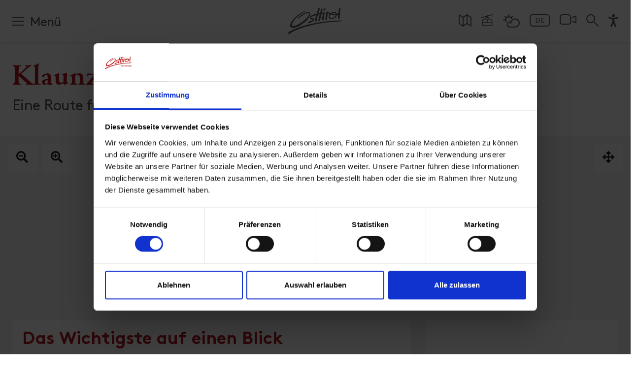

--- FILE ---
content_type: text/html; charset=utf-8
request_url: https://www.osttirol.com/entdecken-und-erleben/sommer/radsport/detail/klaunzerberg-nr-147/
body_size: 29812
content:
<!DOCTYPE html>
<html lang="de" class="no-js">
<head>

<meta charset="utf-8">
<!-- 
	This website is powered by TYPO3 - inspiring people to share!
	TYPO3 is a free open source Content Management Framework initially created by Kasper Skaarhoj and licensed under GNU/GPL.
	TYPO3 is copyright 1998-2026 of Kasper Skaarhoj. Extensions are copyright of their respective owners.
	Information and contribution at https://typo3.org/
-->



<title>Mountainbike-Tour » Klaunzerberg Nr. 147 🚵  | Osttirol Tourismus</title>
<meta name="generator" content="TYPO3 CMS">
<meta name="referrer" content="origin">
<meta name="viewport" content="initial-scale=1.0, maximum-scale=5.0, user-scalable=1">
<meta name="robots" content="INDEX,FOLLOW">
<meta name="description" content="Mountainbiken in Osttirol ➜ Klaunzerberg Nr. 147. Schwing dich in den Sattel und genieße Osttirol auf zwei Rädern. Jetzt MTB-Tour entdecken!">
<meta property="og:description" content="Mountainbiken in Osttirol ➜ Klaunzerberg Nr. 147. Schwing dich in den Sattel und genieße Osttirol auf zwei Rädern. Jetzt MTB-Tour entdecken!">
<meta property="og:title" content="Mountainbike-Tour » Klaunzerberg Nr. 147 🚵 | Osttirol Tourismus">
<meta property="og:url" content="https://www.osttirol.com/entdecken-und-erleben/sommer/radsport/detail/klaunzerberg-nr-147/">
<meta property="og:image" content="https://www.osttirol.com/fileadmin/webx_gs_map/Images/mtb_klaunzerberg-147-goldried_tvb_osttirol_tonalia-troyer_matrei_in_osttirol.jpg">
<meta name="twitter:card" content="summary">


<link rel="stylesheet" href="/typo3temp/assets/compressed/merged-c0a1688fb27d4ff8221ba6b0325524ba.css?1769616618" media="all">




<script src="https://cdn.jsdelivr.net/gh/philfung/add-to-homescreen@3.5/dist/add-to-homescreen.min.js" type="52a51028b24890d030cd5d78-text/javascript"></script>



      <script id="Cookiebot" src="https://consent.cookiebot.com/uc.js" data-cbid="2f32d6e3-fed4-402d-bfdd-47be7e14a2b6" data-blockingmode="auto" type="52a51028b24890d030cd5d78-text/javascript" data-noindex="true"></script>
      <script src="/fileadmin/templates/js/vendor/jquery.min.js" data-cookieconsent="ignore" type="52a51028b24890d030cd5d78-text/javascript"></script>

	    <link rel="preload" href="/fileadmin/templates/fonts/cambridge-serial-bold/new/Cambridge-Serial-Bold.woff2" as="font" crossorigin="anonymous" />
	    <link rel="preload" href="/fileadmin/templates/fonts/fontawesome-pro/fa-solid-900.woff2" as="font" crossorigin="anonymous" />
	    <link rel="preload" href="/fileadmin/templates/fonts/fontawesome-pro/fa-regular-400.woff2" as="font" crossorigin="anonymous" />
	    <link rel="preload" href="/fileadmin/templates/fonts/fontawesome-pro/fa-brands-400.woff2" as="font" crossorigin="anonymous" />
	    <link rel="preload" href="/fileadmin/templates/fonts/fontawesome-pro/fa-light-300.woff2" as="font" crossorigin="anonymous" />

	    <link rel="preconnect" href="https://cdn.pushpanda.io" crossorigin="anonymous">
	    <link rel="preconnect" href="https://cdnjs.cloudflare.com" crossorigin="anonymous">
		<link rel="preconnect" href="https://googleads.g.doubleclick.net" crossorigin="anonymous">
		<link rel="preconnect" href="https://www.google-analytics.com" crossorigin="anonymous">
		<link rel="preconnect" href="https://cdnjs.cloudflare.com" crossorigin="anonymous">
		<link rel="preconnect" href="https://connect.facebook.net" crossorigin="anonymous">

        <link rel="apple-touch-icon" sizes="180x180" href="/fileadmin/templates/images/icon-osttirol-pwa.png">

    <link rel="shortcut icon" href="/favicon.ico">

    <link rel="apple-touch-icon" sizes="180x180" href="/apple-touch-icon.png">
    <link rel="icon" type="image/png" sizes="32x32" href="/favicon-32x32.png">
    <link rel="icon" type="image/png" sizes="16x16" href="/favicon-16x16.png">
    <link rel="manifest" href="/manifest.json">
    <link rel="mask-icon" href="/safari-pinned-tab.svg" color="#b51621">
    <meta name="msapplication-TileColor" content="#ffffff">

    <meta name="p:domain_verify" content="97eebb5f43f4e70ed5104dc02018f929"/>

    <meta name="cf-2fa-verify" content="120KGZpiHlrR">

      <!--[if lt IE 9]>
        <script src="https://oss.maxcdn.com/libs/html5shiv/3.7.0/html5shiv.js"></script>
        <script src="https://oss.maxcdn.com/libs/respond.js/1.4.2/respond.min.js"></script>
      <![endif]-->

        <!-- Matomo -->
            <script type="52a51028b24890d030cd5d78-text/javascript">
              var _paq = window._paq = window._paq || [];
              /* tracker methods like "setCustomDimension" should be called before "trackPageView" */

              _paq.push(['disableCookies']);
              _paq.push(['trackPageView']);
              _paq.push(['enableLinkTracking']);
              (function() {
                var u="https://matomo.osttirol.com/";
                _paq.push(['setTrackerUrl', u+'matomo.php']);
                _paq.push(['setSiteId', '1']);
                var d=document, g=d.createElement('script'), s=d.getElementsByTagName('script')[0];
                g.async=true; g.src=u+'matomo.js'; s.parentNode.insertBefore(g,s);
              })();
            </script>
            <!-- End Matomo Code -->

<style>:root { --osttirol-bookingformlayout:1; }</style>
     <!-- Global site tag (gtag.js) - Google Analytics -->
    <script async src="https://www.googletagmanager.com/gtag/js?id=AW-811386383" type="52a51028b24890d030cd5d78-text/javascript"></script>

    <!-- 07.06.2023 -->
    <script data-cookieconsent="ignore" type="52a51028b24890d030cd5d78-text/javascript">
        (()=>{window.gtm_id="GTM-M4JK3QT";var t=document.createElement("script");t.src="https://cdn.tms.osttirol.com/bundle.js";t.async=!0;document.head.appendChild(t);})();
    </script>
    <!-- Global site tag (gtag.js) - Google Ads -->
<script async src="https://www.googletagmanager.com/gtag/js?id=AW-10887627412" type="52a51028b24890d030cd5d78-text/javascript"></script>
<script type="52a51028b24890d030cd5d78-text/javascript">
  window.dataLayer = window.dataLayer || [];
  function gtag(){dataLayer.push(arguments);}
  gtag('js', new Date());

  gtag('config', 'AW-10887627412');
</script>
           <!-- Adform Tracking Code BEGIN -->
            <script type="text/plain" data-cookieconsent="marketing">
                window._adftrack = Array.isArray(window._adftrack) ? window._adftrack : (window._adftrack ? [window._adftrack] : []);
                window._adftrack.push({
                    pm: 1753498,
                    divider: encodeURIComponent('|'),
                    pagename: encodeURIComponent('osttirol.com')
                });
                (function () { var s = document.createElement('script'); s.type = 'text/javascript'; s.async = true; s.src = 'https://track.adform.net/serving/scripts/trackpoint/async/'; var x = document.getElementsByTagName('script')[0]; x.parentNode.insertBefore(s, x); })();
            
            </script>
            <!-- Adform Tracking Code END --><link rel="apple-touch-icon" href="/fileadmin/templates/images/icon-osttirol-pwa.png"><meta property="og:url" content="https://www.osttirol.com/entdecken-und-erleben/sommer/radsport/detail/" /><meta property="og:type" content="website" />
<link rel="canonical" href="https://www.osttirol.com/entdecken-und-erleben/sommer/radsport/detail/klaunzerberg-nr-147/"/>

<link rel="alternate" hreflang="de" href="https://www.osttirol.com/entdecken-und-erleben/sommer/radsport/detail/klaunzerberg-nr-147/"/>
<link rel="alternate" hreflang="en" href="https://www.osttirol.com/en/discover-and-experience/summer/cycling/detail/klaunzerberg-no-147/"/>
<link rel="alternate" hreflang="it" href="https://www.osttirol.com/it/scoprire-e-vivere/estate/ciclismo/detail/klaunzerberg-n-147/"/>
<link rel="alternate" hreflang="x-default" href="https://www.osttirol.com/entdecken-und-erleben/sommer/radsport/detail/klaunzerberg-nr-147/"/>
</head>
<body>
<div id="outdated"></div><div class="wrapAll page-default page-detail"><div class="top-navi animated fixed fixedHeader"><div class="top-navi-inner d-flex mx-auto justify-content-between animated"><div class="shoppingtop shoppingcart" style="display: none;"><div class="openShoppingcard shoppingcart-inner"><div class="shoppingcart-content shoppingicon-icon shoppingcart-icon-wrap"><span class="shoppingnr shoppingcart-nr" style="display: block;"></span><svg class="shoppingtopIcon shoppingcart-icon" style="display: block;" xmlns="http://www.w3.org/2000/svg" xmlns:xlink="http://www.w3.org/1999/xlink" version="1.1" x="0px" y="0px" viewBox="0 0 483.1 483.1"  xml:space="preserve" width="512px" height="512px"><g><g><path d="M434.55,418.7l-27.8-313.3c-0.5-6.2-5.7-10.9-12-10.9h-58.6c-0.1-52.1-42.5-94.5-94.6-94.5s-94.5,42.4-94.6,94.5h-58.6 c-6.2,0-11.4,4.7-12,10.9l-27.8,313.3c0,0.4,0,0.7,0,1.1c0,34.9,32.1,63.3,71.5,63.3h243c39.4,0,71.5-28.4,71.5-63.3 C434.55,419.4,434.55,419.1,434.55,418.7z M241.55,24c38.9,0,70.5,31.6,70.6,70.5h-141.2C171.05,55.6,202.65,24,241.55,24z M363.05,459h-243c-26,0-47.2-17.3-47.5-38.8l26.8-301.7h47.6v42.1c0,6.6,5.4,12,12,12s12-5.4,12-12v-42.1h141.2v42.1 c0,6.6,5.4,12,12,12s12-5.4,12-12v-42.1h47.6l26.8,301.8C410.25,441.7,389.05,459,363.05,459z" data-original="#000000" class="active-path" data-old_color="#000000" fill="#FFFFFF"/></g></g></svg></div></div><div id="shoppingCard" class="toggleContent shoppingcart-container" style="display: none;"></div></div><div class="search-mobile order-1 d-lg-none"><a href="/service/suche/"><svg xmlns="http://www.w3.org/2000/svg" width="20" height="20" viewBox="0 0 20 20"><g transform="translate(0.5 0.5)"><circle data-name="Ellipse 34" cx="6.261" cy="6.261" r="6.261" transform="translate(0.5 0.5)" stroke-width="2" stroke="#fff" stroke-linecap="round" stroke-linejoin="round" fill="none"/><path data-name="Pfad 2001" d="M14.156,14.156l7.313,7.313" transform="translate(-2.969 -2.969)" fill="none" stroke="#fff" stroke-linecap="round" stroke-linejoin="round" stroke-width="2"/></g></svg></a></div><div class="mainNavi-trigger order-3 order-lg-1 animated d-lg-flex"><span id="hamburger"><span></span></span><div class="mainNavi-trigger-title d-none d-lg-inline-block">Menü</div></div><div id="logo" class="order-2"><a href="/" title="Osttirol"><svg class="animated" version="1.1" xmlns="http://www.w3.org/2000/svg" xmlns:xlink="http://www.w3.org/1999/xlink" x="0px" y="0px" width="99.998px" height="49.222px" viewBox="0 25.388 99.998 49.222" enable-background="new 0 25.388 99.998 49.222" xml:space="preserve"><g><g><path class="logo-sub-text" fill="#FFFFFF" d="M63.278,59.362c-0.33-0.306-0.771-0.466-1.223-0.442h-1.672v4.636h1.672c0.451,0.021,0.893-0.138,1.223-0.443c0.521-0.521,0.471-1.197,0.471-1.896C63.749,60.521,63.801,59.883,63.278,59.362z M62.647,62.462c-0.164,0.202-0.416,0.313-0.676,0.295H61.28v-3.029h0.685c0.259-0.02,0.511,0.089,0.677,0.287c0.17,0.208,0.196,0.501,0.196,1.202C62.838,61.92,62.817,62.252,62.647,62.462z" /><path class="logo-sub-text" fill="#FFFFFF" d="M65.789,60.125c-0.88,0-1.478,0.623-1.478,1.731c0,1.373,0.768,1.736,1.568,1.736c0.488,0.027,0.961-0.17,1.287-0.533l-0.514-0.501c-0.191,0.221-0.478,0.34-0.768,0.319c-0.388,0.026-0.722-0.266-0.748-0.65c-0.002-0.032-0.002-0.064,0-0.098h2.12v-0.373C67.261,60.814,66.731,60.125,65.789,60.125z M65.146,61.543c0-0.126,0.026-0.25,0.078-0.364c0.153-0.313,0.532-0.44,0.846-0.285c0.125,0.061,0.226,0.161,0.287,0.285c0.049,0.114,0.076,0.238,0.078,0.364H65.146z" /><rect class="logo-sub-text" x="67.919" y="60.164" fill="#FFFFFF" width="0.848" height="3.392" /><rect class="logo-sub-text" x="67.905" y="58.893" fill="#FFFFFF" width="0.865" height="0.688" /><path class="logo-sub-text" fill="#FFFFFF" d="M71.252,60.125c-0.317-0.004-0.624,0.123-0.847,0.352v-0.313H69.58v3.392h0.854V61.5c0-0.462,0.299-0.617,0.562-0.617c0.262,0,0.562,0.155,0.562,0.617v2.056h0.846v-2.168c0.027-0.355-0.098-0.705-0.344-0.964C71.842,60.219,71.551,60.111,71.252,60.125z" /><path class="logo-sub-text" fill="#FFFFFF" d="M77.498,61.178c0.354-0.187,0.576-0.556,0.573-0.956c0-0.794-0.528-1.309-1.434-1.309h-1.867v4.635h1.94c0.826,0,1.418-0.469,1.418-1.334C78.151,61.772,77.901,61.361,77.498,61.178z M75.683,59.727h0.885c0.385,0,0.6,0.215,0.6,0.533c0,0.319-0.215,0.534-0.6,0.534h-0.885V59.727z M76.625,62.757h-0.942v-1.14h0.942c0.313-0.025,0.591,0.209,0.617,0.523c0.024,0.313-0.209,0.591-0.524,0.615C76.688,62.76,76.655,62.76,76.625,62.757z" /><path class="logo-sub-text" fill="#FFFFFF" d="M80.176,60.125c-0.881,0-1.479,0.623-1.479,1.731c0,1.373,0.769,1.736,1.57,1.736c0.487,0.027,0.961-0.17,1.287-0.533l-0.514-0.501c-0.191,0.221-0.477,0.34-0.77,0.319c-0.385,0.026-0.721-0.266-0.746-0.65c-0.002-0.032-0.002-0.064,0-0.098h2.119v-0.373C81.646,60.814,81.119,60.125,80.176,60.125z M79.53,61.543c0-0.126,0.027-0.25,0.078-0.364c0.154-0.313,0.533-0.44,0.847-0.285c0.125,0.061,0.226,0.161,0.286,0.285c0.05,0.114,0.076,0.238,0.078,0.364H79.53z" /><path class="logo-sub-text" fill="#FFFFFF" d="M83.142,60.488v-0.324h-0.826v3.392h0.846V61.51c-0.033-0.308,0.188-0.585,0.496-0.618c0.015-0.001,0.029-0.003,0.045-0.003c0.172-0.007,0.339,0.066,0.449,0.198l0.638-0.643c-0.206-0.219-0.499-0.336-0.8-0.318C83.668,60.123,83.358,60.254,83.142,60.488z" /><path class="logo-sub-text" fill="#FFFFFF" d="M86.776,60.483c-0.2-0.245-0.508-0.379-0.824-0.358c-0.301-0.012-0.594,0.097-0.814,0.299c-0.318,0.318-0.344,0.747-0.344,1.342s0.023,1.027,0.344,1.347c0.219,0.203,0.51,0.312,0.809,0.301c0.307,0.021,0.604-0.106,0.807-0.34v0.346c0.035,0.354-0.223,0.666-0.574,0.701c-0.037,0.004-0.072,0.004-0.109,0.002c-0.248,0.014-0.489-0.082-0.664-0.26l-0.525,0.534c0.352,0.338,0.71,0.441,1.229,0.441c0.912,0,1.494-0.592,1.494-1.405v-3.269h-0.819L86.776,60.483z M86.192,62.65c-0.502,0-0.561-0.438-0.561-0.886c0-0.448,0.053-0.879,0.561-0.879c0.509,0,0.562,0.431,0.562,0.879C86.754,62.212,86.688,62.65,86.192,62.65z" /><path class="logo-sub-text" fill="#FFFFFF" d="M88.498,59.258v1.003h-0.356v0.646h0.356v1.682c-0.028,0.508,0.358,0.941,0.864,0.971c0.039,0.003,0.08,0.003,0.119,0h0.461v-0.717h-0.305c-0.201,0-0.293-0.109-0.293-0.306v-1.628h0.598v-0.645h-0.598V59.26L88.498,59.258z" /><rect class="logo-sub-text" x="90.567" y="58.893" fill="#FFFFFF" width="0.865" height="0.688" /><rect class="logo-sub-text" x="90.582" y="60.164" fill="#FFFFFF" width="0.847" height="3.392" /><path class="logo-sub-text" fill="#FFFFFF" d="M92.242,60.164v3.392h0.847V61.51c-0.043-0.307,0.171-0.59,0.479-0.633c0.197-0.027,0.395,0.053,0.519,0.208l0.64-0.643c-0.207-0.219-0.5-0.336-0.803-0.318c-0.324-0.002-0.633,0.133-0.852,0.373v-0.325L92.242,60.164z" /><path class="logo-sub-text" fill="#FFFFFF" d="M97.22,63.178c0.305-0.32,0.385-0.703,0.385-1.321s-0.08-0.996-0.385-1.309c-0.279-0.28-0.662-0.434-1.058-0.417c-0.394-0.016-0.772,0.137-1.048,0.417c-0.305,0.319-0.374,0.702-0.374,1.309c0,0.605,0.079,1.001,0.374,1.321c0.273,0.279,0.654,0.432,1.048,0.415C96.558,63.609,96.94,63.459,97.22,63.178z M95.578,61.856c0-0.354,0.019-0.646,0.187-0.82c0.104-0.103,0.246-0.157,0.391-0.148c0.148-0.009,0.293,0.046,0.398,0.148c0.176,0.176,0.188,0.468,0.188,0.82c0,0.352-0.021,0.648-0.188,0.825c-0.105,0.104-0.25,0.156-0.398,0.149c-0.145,0.006-0.286-0.049-0.391-0.149C95.597,62.506,95.578,62.207,95.578,61.856L95.578,61.856z" /><path class="logo-sub-text" fill="#FFFFFF" d="M98.248,58.92v3.665c-0.028,0.508,0.358,0.942,0.866,0.973c0.041,0.002,0.082,0.001,0.123-0.002h0.482v-0.717h-0.326c-0.213,0-0.299-0.104-0.299-0.306V58.92H98.248z" /><rect class="logo-sub-text" x="87.944" y="64.269" fill="#FFFFFF" width="11.849" height="0.333" /><path fill="#FFFFFF" d="M98.551,49.057c-12.69,0.136-33.93,1.867-48.424,4.856C17.026,60.725,4.215,68.795,1.958,70.016c-2.257,1.22-1.943,3.342-1.943,3.342c0,0.055,0.011,0.104,0.017,0.152c0.043,0.188,0.321,1.225,1.121,1.087c0.446-0.108,1.005-0.497,1.549-0.91l0,0c2.95-2.157,6.101-4.024,9.411-5.575c3.707-1.7,9.155-3.924,16.482-6.23c1.551-0.485,3.19-0.979,4.919-1.477c5.123-1.461,10.995-2.914,17.648-4.248c14.562-3.223,33.069-4.51,40.308-4.98l0,0c1.84-0.121,3.118-0.188,3.663-0.221c2.979-0.188,3.818-0.679,4.542-1.176C100.397,49.283,99.858,49.057,98.551,49.057z" /><path fill="#FFFFFF" d="M9.187,62.869c2.941-0.063,7.075-1.297,12.871-4.699c4.183-2.644,6.993-4.588,9.155-6.399l0,0c7.129-5.822,8.534-11.518,8.534-11.518l0,0c0.762-2.486,0.764-4.889-0.561-5.867c-1.932-1.435-6.15-0.613-11.979,2.753c-5.639,3.26-8.408,6.601-8.998,7.638c0,0.011-0.561,0.994-0.144,1.267c0.213,0.102,0.688,0.118,1.614-0.731c1.377-1.26,7.557-7.265,14.879-9.665c0,0,1.964-0.674,2.959,0.176c0.996,0.85,1.024,3.251-1.171,6.181c-2.195,2.93-8.495,9.343-17.838,14.41c-1.304,0.702-2.65,1.324-4.03,1.861c-4.37,1.601-6.264,1.184-6.969,0.104c0,0-2.724-3.201,6.214-12.654l0,0c3.408-3.737,7.314-6.839,10.276-8.951c0.03-0.021,3.439-2.279,5.752-3.645l0.208-0.105l0,0c1.394-0.747,1.351-0.992,1.187-1.175c-0.213-0.214-0.732-0.084-1.106,0.049c-2.104,0.83-11.221,4.869-21.198,15.95c-3.953,4.546-5.027,7.681-5.291,9.361C3.285,59.721,3.961,62.925,9.187,62.869z" /><path fill="#FFFFFF" d="M40.036,45.313c0.174,0.344,0.875,1.39,3.07,1.809c0.48,0.086,0.934,0.138,1.308,0.172l0,0l0.275,0.022c0.308,0.032,0.79,0.103,1.024,0.248c0.036,0.026,0.069,0.057,0.099,0.09c0.007,0.008,0.013,0.016,0.019,0.024c0.136,0.187,0.089,0.469-0.48,0.882c-1.059,0.725-3.432,1.67-8.05,3.22c-0.009,0-0.957,0.186-0.705,0.934c0.052,0.18,0.123,0.353,0.211,0.517l0.013,0.019l0,0l0.049,0.082c0.168,0.257,0.747,0.964,1.682,0.702c0.73-0.205,4.078-1.39,6.447-2.898l0.05-0.033l0.262-0.172c0.54-0.364,1.013-0.817,1.399-1.342l0,0c0.011-0.015,0.021-0.031,0.034-0.047c0.62-0.934,0.714-2.067,0.727-2.453c0-0.041,0-0.082,0-0.122l0,0c0-0.12,0-0.232-0.017-0.338c0-0.072-0.015-0.144-0.026-0.209v-0.027c-0.206-1.078-1.216-1.17-1.226-1.2c-0.129-0.023-0.259-0.041-0.39-0.05c-1.146-0.081-3-0.093-4.049-0.359c-1.173-0.458-0.127-1.461-0.104-1.483c0.415-0.356,1.091-0.803,2.201-1.336l0,0l0.086-0.041c0.448-0.209,2.729-1.22,7.576-2.509c0.055-0.015,0.112,0.019,0.127,0.074c0.006,0.018,0.006,0.036,0.002,0.054c-0.9,3.2-1.757,6.606-2.34,9.749c-0.035,0.206-0.153,0.912-0.177,1.309c0,0.057,0,0.113,0,0.17c0,0.276,0.224,0.502,0.5,0.502c0.008,0,0.016,0,0.023-0.001c0.224-0.014,0.51-0.057,0.875-0.116c1.433-0.229,1.746-0.635,1.82-1.195c0.619-3.818,1.436-7.603,2.449-11.337l2.575-0.59L58,37.895c0.06-0.016,0.119,0.021,0.134,0.081c0.006,0.019,0.004,0.038-0.001,0.056c-0.843,3.23-1.682,6.746-2.204,9.809c-0.035,0.229-0.188,1.166-0.188,1.477c-0.002,0.032-0.002,0.063,0,0.097c0.015,0.288,0.285,0.415,0.57,0.4c0.226-0.014,0.512-0.057,0.873-0.116c1.523-0.245,1.782-0.688,1.834-1.308c0.449-2.778,0.91-5.262,1.354-7.442l0.871-3.438c0.037-0.148,0.154-0.265,0.305-0.301l0.332-0.077c0.67-0.122,1.359-0.244,2.074-0.374c0.072-0.013,0.143,0.037,0.154,0.11c0.002,0.016,0.002,0.031,0,0.047c-0.209,0.975-1.168,5.52-1.746,9.562c0,0.048-0.174,1.332-0.188,1.681c0,0.036,0,0.069,0,0.097c0.026,0.286,0.302,0.42,0.587,0.396c0.225-0.021,0.508-0.075,0.868-0.146c1.375-0.272,1.703-0.671,1.771-1.205l0,0c0,0,0-0.015,0-0.021c0-0.013,0-0.026,0-0.039c0.713-6.423,2.045-12.492,2.045-12.492c0.156-0.729-1.075-0.483-1.075-0.483l-0.954,0.14c-1.121,0.142-2.254,0.308-3.363,0.489c-0.057,0.008-0.107-0.031-0.115-0.089c-0.002-0.012-0.002-0.024,0.002-0.036l0.713-2.813l0.584-1.891c0,0,0.529-1.229-0.323-1.986c-0.748-0.661-1.455-1.295-1.792-0.323c-0.021,0.061-0.053,0.153-0.092,0.273l-0.096,0.31l0,0c-0.131,0.431-0.322,1.046-0.561,1.797v0.02c-0.418,1.364-0.961,3.176-1.494,5.136c-0.029,0.107-0.117,0.188-0.227,0.209c-1.051,0.194-2.043,0.398-2.978,0.596c-0.053,0.011-0.104-0.024-0.112-0.077c-0.004-0.017-0.002-0.032,0.004-0.049l2.465-7.498c0,0,0.543-1.21-0.301-1.99c-0.732-0.673-1.435-1.319-1.785-0.353c-0.021,0.059-0.055,0.151-0.096,0.271l-2.303,6.822c-0.338,1.06-0.691,2.205-1.052,3.404c-0.035,0.115-0.13,0.202-0.244,0.23l-0.296,0.07l-0.448,0.102c-0.508,0.118-1.271,0.303-2.158,0.538l-0.211,0.058l0,0c-7.113,1.978-8.701,4.222-8.856,4.467c-0.333,0.515-0.522,1.107-0.547,1.72C39.727,44.326,39.83,44.838,40.036,45.313z" /><path fill="#FFFFFF" d="M65.703,30.996L65.703,30.996c0.062,0.052,0.293,0.188,1.086,0.145c0.291-0.021,0.62-0.051,0.881-0.092h0.058h0.028l0,0c0.253-0.045,0.445-0.251,0.472-0.506c0.09-0.465,0.364-1.456,0.41-1.637c0.021-0.082,0.038-0.165,0.059-0.254c0.188-0.858-0.268-1.186-0.881-1.682c-0.613-0.497-0.992-0.374-1.309,0.017c-0.867,1.121-0.936,3.617-0.936,3.617c-0.016,0.143,0.029,0.285,0.121,0.394L65.703,30.996z" /><path fill="#FFFFFF" d="M68.627,45.471L68.627,45.471c-0.037,0.322-0.062,0.586-0.078,0.813c-0.036,0.404-0.077,0.899-0.077,1.095c-0.002,0.032-0.002,0.064,0,0.098c0.045,0.245,0.276,0.409,0.523,0.374c0.158-0.016,1.829-0.177,2.324-0.538c0.269-0.188,0.316-0.405,0.346-0.703l0,0c0.001-0.007,0.001-0.016,0-0.022c0.001-0.013,0.001-0.025,0-0.039c0.352-4.331,0.936-8.258,1.309-10.586c0.043-0.329,0.24-0.293,0.356-0.24c0.562,0.369,1.147,0.7,1.756,0.988l0,0c0.351,0.17,0.748,0.354,1.192,0.54c0.051,0.02,0.074,0.073,0.058,0.123c-0.003,0.008-0.007,0.016-0.012,0.021c-0.539,0.764-2.804,4.297-0.935,7.559c0.627,0.916,1.512,1.332,2.682,1.472c0.066,0,6.242,0.688,10.246-3.952c0.83-1.018,1.345-2.256,1.479-3.562c0.014-0.098,0.09-0.174,0.188-0.187c0.886-0.147,1.646-0.323,2.259-0.489c0.059-0.017,0.12,0.019,0.136,0.077c0.004,0.015,0.005,0.028,0.003,0.044c-0.313,2.969-0.562,6.285-0.562,6.702c0.029,0.821,0.611,0.934,2.398,0.646l0.1-0.019c0.283-0.058,0.494-0.293,0.519-0.581l0.619-8.755c0.222-3.363,0.517-6.727,0.592-7.59c0.111-1.275-0.03-1.825-0.274-2.181l0,0l-0.019-0.03l0,0c-0.208-0.259-0.444-0.492-0.707-0.696c-0.104-0.092-0.214-0.177-0.327-0.254l0.006-0.021l0,0c-0.121-0.108-0.274-0.174-0.437-0.187c-0.054-0.007-0.104,0.005-0.151,0.029c-0.023,0.013-0.047,0.029-0.064,0.048l0,0c-0.152,0.188-0.249,0.414-0.283,0.652c0,0,0,0,0,0.011c0,0.012,0,0.014,0,0.02c-0.012,0.063-0.018,0.104-0.018,0.104l-0.08,0.546c0,0.012-0.502,4.358-0.979,8.71c-0.011,0.094-0.069,0.174-0.155,0.212c-0.55,0.235-1.111,0.443-1.683,0.621c-0.351,0.097-0.747,0.188-1.187,0.286c-0.066,0.014-0.133-0.024-0.155-0.09c-0.146-0.471-0.373-0.913-0.668-1.308c-0.308-0.362-0.662-0.682-1.056-0.947c-0.988-0.617-2.149-0.783-3.039-0.8h-0.09c-3.222,0.062-5.438,1.246-6.744,2.285c-0.73-0.261-1.445-0.564-2.139-0.912c-0.63-0.302-1.242-0.635-1.839-1c-0.64-0.374-1.168-0.713-1.517-0.935l0,0c-0.598-0.418-0.834-0.458-0.834-0.458l0,0c-0.414-0.081-0.907,0.133-1.227,1.438l0,0v0.03c-0.029,0.127-0.057,0.266-0.084,0.417c-0.168,0.862-0.551,2.902-0.904,5.418l0,0C69.071,41.792,68.812,43.887,68.627,45.471z M80.388,36.453c0.016-0.022,0.038-0.043,0.063-0.058c0.088-0.055,0.174-0.11,0.268-0.165c1.268-0.747,4.934-2.221,6.727,0.131c0,0.013,0.018,0.028,0.025,0.039l0,0c0,0,0.174,0.239,0.285,0.428c0.025,0.031,0.023,0.079-0.008,0.105c-0.012,0.01-0.025,0.016-0.039,0.018c-2.116,0.246-4.257,0.178-6.354-0.2c-0.318-0.064-0.631-0.139-0.935-0.215c-0.028-0.008-0.048-0.039-0.041-0.068C80.381,36.463,80.383,36.458,80.388,36.453z M78.313,38.125c0.059-0.063,0.146-0.088,0.229-0.063c0.222,0.066,0.449,0.133,0.685,0.195c2.832,0.713,5.762,0.965,8.676,0.747c0.056-0.004,0.104,0.037,0.109,0.094c0,0.012-0.002,0.023-0.005,0.035c-0.729,2.213-3.108,4.31-5.479,5.104c-2.508,0.811-3.934,0.604-4.745,0.093h-0.013c-0.365-0.193-0.655-0.501-0.83-0.876l0,0c-0.131-0.291-0.205-0.604-0.219-0.923c-0.002-0.059-0.002-0.118,0-0.177l0,0v-0.02C76.646,41.313,76.853,39.731,78.313,38.125z" /></g></g></svg></a></div><div class="top-icons order-lg-3"><div class="top-icons-container d-flex flex-wrap justify-content-around justify-content-lg-end align-items-end align-items-lg-start"><div class="top-icon "><a href="https://maps.osttirol.com/v2/" title="Map"><svg class="svg-map" xmlns="http://www.w3.org/2000/svg" width="26" height="25.806" viewBox="0 0 26 25.806"><g transform="translate(-0.5 -0.581)"><path data-name="Pfad 2002" d="M9.833,25.246a.571.571,0,0,1-.665,0L1.739,19.941a.571.571,0,0,1-.239-.465V2.594a.571.571,0,0,1,.9-.465L9.5,7.2l7.667-5.477a.571.571,0,0,1,.665,0l7.429,5.305a.571.571,0,0,1,.239.465V24.373a.571.571,0,0,1-.9.465l-7.1-5.069Z" transform="translate(0 0)" fill="none" stroke="#fff" stroke-linecap="round" stroke-linejoin="round" stroke-width="2"/><path data-name="Pfad 2003" d="M8.5,6.5V24.655" transform="translate(1 0.698)" fill="none" stroke="#fff" stroke-linecap="round" stroke-linejoin="round" stroke-width="2"/><path data-name="Pfad 2004" d="M15.5,19.769V1.614" transform="translate(2 0)" fill="none" stroke="#fff" stroke-linecap="round" stroke-linejoin="round" stroke-width="2"/></g></svg></a></div><div class="top-icon "><a href="/service/schneebericht-und-schneekommunikation/" title="Lifte"><svg class="svg-lifts" xmlns="http://www.w3.org/2000/svg" width="24" height="24" viewBox="0 0 24 24"><g transform="translate(0 -0.013)"><g data-name="Gruppe 392"><path data-name="Pfad 2000" d="M4.25,24.013a2.754,2.754,0,0,1-2.75-2.75v-7.5a4.756,4.756,0,0,1,4.75-4.75h2v-.75a2.252,2.252,0,0,1,2.25-2.25h.75V4.739L.944,7.487A.75.75,0,1,1,.557,6.038L11.25,3.186V2.263a.75.75,0,0,1,1.5,0v.524L23.057.039a.747.747,0,0,1,.918.531.738.738,0,0,1-.076.568.746.746,0,0,1-.456.349L12.75,4.339V6.013h.75a2.252,2.252,0,0,1,2.25,2.25v.75h2a4.756,4.756,0,0,1,4.75,4.75v7.5a2.754,2.754,0,0,1-2.75,2.75ZM3,21.263a1.252,1.252,0,0,0,1.25,1.25h15.5A1.252,1.252,0,0,0,21,21.263v-3.25H3Zm18-4.75v-2.75a3.254,3.254,0,0,0-3.25-3.25h-5v6Zm-9.75,0v-6h-5A3.254,3.254,0,0,0,3,13.763v2.75Zm3-7.5v-.75a.75.75,0,0,0-.75-.75h-3a.75.75,0,0,0-.75.75v.75Z" fill="#fff"/></g></g></svg></a></div><div class="top-icon "><a href="/service/wetter/" title="Wetter"><svg  class="svg-weather" xmlns="http://www.w3.org/2000/svg" width="34.317" height="27.875" viewBox="0 0 34.317 27.875"><g transform="translate(0 -2.25)"><g data-name="Gruppe 6" transform="translate(0 2.25)"><path data-name="Pfad 39" d="M6.433,18.666a1.067,1.067,0,0,1-.9-.486,7.5,7.5,0,0,1-1.148-3.065H1.072a1.072,1.072,0,0,1,0-2.144H4.4c.021-.153.046-.3.076-.436A7.512,7.512,0,0,1,5.812,9.578L3.455,7.22A1.071,1.071,0,1,1,4.97,5.705l2.36,2.36c.132-.1.257-.189.383-.272A7.542,7.542,0,0,1,10.721,6.65V3.322a1.072,1.072,0,1,1,2.144,0V6.649c.174.023.336.05.493.083A7.529,7.529,0,0,1,16.28,8.041l2.336-2.336A1.071,1.071,0,1,1,20.131,7.22L17.8,9.55c.111.143.209.282.3.42.066.1.13.2.192.31a1.072,1.072,0,0,1-1.851,1.084c-.044-.074-.089-.149-.137-.222a5.319,5.319,0,0,0-3.388-2.314,5.486,5.486,0,0,0-1.111-.114,5.363,5.363,0,0,0-4.476,8.3,1.07,1.07,0,0,1-.9,1.657Z" transform="translate(0 -2.25)" fill="#fff"/><path data-name="Pfad 40" d="M11.683,27.548a6.426,6.426,0,1,1,0-12.852,6.314,6.314,0,0,1,1.562.194,9.649,9.649,0,1,1,9.169,12.657H11.683ZM22.43,25.4A7.5,7.5,0,1,0,15.041,16.5a.28.28,0,0,1-.007.031A7.2,7.2,0,0,0,14.9,17.9a7.723,7.723,0,0,0,.057.925,1.136,1.136,0,0,1,.01.146,1.072,1.072,0,0,1-2.136.134,10.014,10.014,0,0,1-.074-1.206c0-.3.017-.6.047-.9a4.171,4.171,0,0,0-1.119-.156,4.281,4.281,0,0,0-1.858,8.142,4.568,4.568,0,0,0,1.87.42H22.43Z" transform="translate(2.254 0.326)" fill="#fff"/></g></g></svg></a></div><div class="lang-navi top-icon d-flex flex-column"><ul class="nodots order-1 order-lg-2"><li class="active"><a href="/entdecken-und-erleben/sommer/radsport/detail/klaunzerberg-nr-147/">DE</a></li><li tabindex="0"><a href="/en/discover-and-experience/summer/cycling/detail/klaunzerberg-no-147/">EN</a></li><li tabindex="0"><a href="/it/scoprire-e-vivere/estate/ciclismo/detail/klaunzerberg-n-147/">IT</a></li></ul><div class="lang-current order-2 order-lg-1 animated">DE</div></div><div class="top-icon "><a href="/service/webcam/" title="Webcam"><svg  class="svg-webcam" xmlns="http://www.w3.org/2000/svg" width="33.6" height="21" viewBox="0 0 33.6 21"><g transform="translate(0 -4.511)"><g data-name="Gruppe 7" transform="translate(0 4.511)"><path data-name="Pfad 41" d="M5.25,25.511A5.256,5.256,0,0,1,0,20.261V9.761a5.256,5.256,0,0,1,5.25-5.25h12.6a5.256,5.256,0,0,1,5.25,5.25v10.5a5.256,5.256,0,0,1-5.25,5.25Zm0-18.9A3.153,3.153,0,0,0,2.1,9.761v10.5a3.153,3.153,0,0,0,3.15,3.15h12.6A3.153,3.153,0,0,0,21,20.261V9.761a3.153,3.153,0,0,0-3.15-3.15H5.25Z" transform="translate(0 -4.511)" fill="#fff"/><path data-name="Pfad 42" d="M24.3,21.977a2.067,2.067,0,0,1-.937-.223l-4.782-2.39a1.05,1.05,0,0,1,.47-1.989,1.066,1.066,0,0,1,.468.109L24.3,19.876V8.574l-4.781,2.391a1.05,1.05,0,0,1-.939-1.877L23.361,6.7a2.1,2.1,0,0,1,.939-.223,2.1,2.1,0,0,1,2.1,2.1v11.3a2.112,2.112,0,0,1-.22.937,2.085,2.085,0,0,1-1.214,1.054A2.125,2.125,0,0,1,24.3,21.977Z" transform="translate(7.2 -3.725)" fill="#fff"/></g></g></svg></a></div><div class="top-icon d-none d-lg-block"><a href="/service/suche/" title="Suche"><svg  class="svg-search" xmlns="http://www.w3.org/2000/svg" width="25" height="25" viewBox="0 0 25 25"><g transform="translate(0.5 0.5)"><circle data-name="Ellipse 34" cx="8" cy="8" r="8" transform="translate(0.5 0.5)" stroke-width="2" stroke="#fff" stroke-linecap="round" stroke-linejoin="round" fill="none"/><path data-name="Pfad 2001" d="M14.156,14.156,23.5,23.5" fill="none" stroke="#fff" stroke-linecap="round" stroke-linejoin="round" stroke-width="2"/></g></svg></a></div><div class="top-icon top-icon-accessabilty" data-acsb-custom-trigger="true" tabindex="0" role="button"><svg fill="currentColor" width="20" xmlns="http://www.w3.org/2000/svg" xml:space="preserve" viewBox="0 0 100 131.3" style="display: inline-flex;"><path fill="#ffffff" xmlns="http://www.w3.org/2000/svg" d="M71.6 131.3c1 0 2.1-.3 3.1-.8 3.9-1.8 5.5-6.2 3.6-10.1 0 0-14.3-32.7-16.9-44.7-1-4.2-1.6-15.3-1.8-20.5 0-1.8 1-3.4 2.6-3.9l32-9.6c3.9-1 6.2-5.5 5.2-9.4-1-3.9-5.5-6.2-9.4-5.2 0 0-29.6 9.6-40.3 9.6-10.4 0-39.8-9.4-39.8-9.4-3.9-1-8.3.8-9.6 4.7-1.3 4.2 1 8.6 5.2 9.6l32 9.6c1.6.5 2.9 2.1 2.6 3.9-.3 5.2-.8 16.4-1.8 20.5-2.6 12-16.9 44.7-16.9 44.7-1.8 3.9 0 8.3 3.6 10.1 1 .5 2.1.8 3.1.8 2.9 0 5.7-1.6 6.8-4.4l15.3-31.2L64.8 127c1.3 2.7 3.9 4.3 6.8 4.3z"></path><circle xmlns="http://www.w3.org/2000/svg" cx="50.3" cy="14.6" r="14.6" fill="#ffffff" ></circle></svg></div></div></div></div></div><nav class="mainNavi-menu" role="navigation" aria-label="Main Navigation"><ul class="nodots level-first-menu animated"><li class="navi-item navi-dropdown navi-dropdown-first active"><span class="navi-link-wrap"><a href="/entdecken-und-erleben/" class="navi-link navi-dropdown-element link-first-level link-first-level-active" title="Entdecken und Erleben">Entdecken und Erleben<span class="navi-item-toggle toggle-first-level" style="color: white;"><i class="fal fa-chevron-right"></i></span></a></span><ul class="navi-dropdown-menu nodots animated"><li class="navi-item navi-item-headline navi-item-headline-top"><span class="navi-link-wrap"><i class="fal fa-chevron-left"></i><a href="/entdecken-und-erleben/">Entdecken und Erleben</a></span></li><li class="navi-item navi-item-headline navi-item-headline-overview"><span class="navi-link-wrap"><a href="/entdecken-und-erleben/"><span class="d-lg-none d-inline">Überblick</span><span class="d-lg-inline d-none">Alle anzeigen &nbsp;<i class="fal fa-chevron-right"></i></span></a></span></li><li class="navi-item"><span class="navi-link-wrap"><a href="/entdecken-und-erleben/fruehling/" class="navi-dropdown-item link-second-level" title="Frühling">Frühling</a></span></li><li class="navi-item navi-dropdown navi-dropdown-second active"><span class="navi-link-wrap"><a href="/entdecken-und-erleben/sommer/" class="navi-link navi-dropdown-element link-second-level link-second-level-active" title="Sommer">Sommer<span class="navi-item-toggle toggle-second-level" style="color: white;"><i class="fal fa-chevron-right"></i></span></a></span><ul class="navi-dropdown-menu3 nodots animated"><li class="navi-item navi-item-headline navi-item-headline-top"><span class="navi-link-wrap"><i class="fal fa-chevron-left"></i><a href="/entdecken-und-erleben/sommer/">Sommer</a></span></li><li class="navi-item navi-item-headline navi-item-headline-overview"><span class="navi-link-wrap"><a href="/entdecken-und-erleben/sommer/"><span class="d-lg-none d-inline">Überblick</span><span class="d-lg-inline d-none">Alle anzeigen &nbsp;<i class="fal fa-chevron-right"></i></span></a></span></li><li class="navi-item"><span class="navi-link-wrap"><a href="/entdecken-und-erleben/sommer/wandern/" class="navi-link link-third-level" title="Wandern">Wandern</a></span></li><li class="navi-item"><span class="navi-link-wrap"><a href="/entdecken-und-erleben/sommer/klettern/" class="navi-link link-third-level" title="Klettern">Klettern</a></span></li><li class="navi-item active"><span class="navi-link-wrap"><a href="/entdecken-und-erleben/sommer/radurlaub/" class="navi-link link-third-level link-third-level-active" title="Radsport">Radsport</a></span></li><li class="navi-item"><span class="navi-link-wrap"><a href="/entdecken-und-erleben/sommer/huetten/" class="navi-dropdown-item link-third-level" title="Hütten">Hütten</a></span></li><li class="navi-item"><span class="navi-link-wrap"><a href="/entdecken-und-erleben/sommer/bergbahnen/" class="navi-link link-third-level" title="Bergbahnen">Bergbahnen</a></span></li><li class="navi-item"><span class="navi-link-wrap"><a href="/entdecken-und-erleben/sommer/familienurlaub/" class="navi-link link-third-level" title="Familienurlaub">Familienurlaub</a></span></li><li class="navi-item"><span class="navi-link-wrap"><a href="/entdecken-und-erleben/sommer/wasser-und-outdoor/" class="navi-link link-third-level" title="Wasser und Outdoor">Wasser und Outdoor</a></span></li><li class="navi-item"><span class="navi-link-wrap"><a href="/entdecken-und-erleben/sommer/osttirol-card/" class="navi-dropdown-item link-third-level" title="Osttirol Card">Osttirol Card</a></span></li><li class="navi-item"><span class="navi-link-wrap"><a href="/entdecken-und-erleben/sommer/weitere-aktivitaeten/" class="navi-link link-third-level" title="Weitere Aktivitäten">Weitere Aktivitäten</a></span></li><li class="navi-item"><span class="navi-link-wrap"><a href="/entdecken-und-erleben/sommer/gut-zu-wissen/" class="navi-link link-third-level" title="Gut zu wissen">Gut zu wissen</a></span></li><li class="navi-item last-item-toggle last-item-toggle-levle2"><span class="navi-link-wrap">zurück zu&nbsp;Entdecken und Erleben</span></li></ul></li><li class="navi-item navi-dropdown navi-dropdown-second"><span class="navi-link-wrap"><a href="/entdecken-und-erleben/herbst/" class="navi-link navi-dropdown-toggle link-second-level" title="Herbst">Herbst<span class="navi-item-toggle toggle-second-level" style="color: white;"><i class="fal fa-chevron-right"></i></span></a></span><ul class="navi-dropdown-menu3 nodots animated"><li class="navi-item navi-item-headline navi-item-headline-top"><span class="navi-link-wrap"><i class="fal fa-chevron-left"></i><a href="/entdecken-und-erleben/herbst/">Herbst</a></span></li><li class="navi-item navi-item-headline navi-item-headline-overview"><span class="navi-link-wrap"><a href="/entdecken-und-erleben/herbst/"><span class="d-lg-none d-inline">Überblick</span><span class="d-lg-inline d-none">Alle anzeigen &nbsp;<i class="fal fa-chevron-right"></i></span></a></span></li><li class="navi-item"><span class="navi-link-wrap"><a href="/entdecken-und-erleben/herbst/wandern/" class="navi-dropdown-item link-third-level" title="Wandern">Wandern</a></span></li><li class="navi-item"><span class="navi-link-wrap"><a href="/entdecken-und-erleben/herbst/huetten/" class="navi-dropdown-item link-third-level" title="Hütten">Hütten</a></span></li><li class="navi-item last-item-toggle last-item-toggle-levle2"><span class="navi-link-wrap">zurück zu&nbsp;Entdecken und Erleben</span></li></ul></li><li class="navi-item navi-dropdown navi-dropdown-second"><span class="navi-link-wrap"><a href="/entdecken-und-erleben/winter/" class="navi-link navi-dropdown-toggle link-second-level" title="Winter">Winter<span class="navi-item-toggle toggle-second-level" style="color: white;"><i class="fal fa-chevron-right"></i></span></a></span><ul class="navi-dropdown-menu3 nodots animated"><li class="navi-item navi-item-headline navi-item-headline-top"><span class="navi-link-wrap"><i class="fal fa-chevron-left"></i><a href="/entdecken-und-erleben/winter/">Winter</a></span></li><li class="navi-item navi-item-headline navi-item-headline-overview"><span class="navi-link-wrap"><a href="/entdecken-und-erleben/winter/"><span class="d-lg-none d-inline">Überblick</span><span class="d-lg-inline d-none">Alle anzeigen &nbsp;<i class="fal fa-chevron-right"></i></span></a></span></li><li class="navi-item"><span class="navi-link-wrap"><a href="/entdecken-und-erleben/winter/skifahren/" class="navi-link link-third-level" title="Skifahren">Skifahren</a></span></li><li class="navi-item"><span class="navi-link-wrap"><a href="/entdecken-und-erleben/winter/langlaufen-und-biathlon/" class="navi-link link-third-level" title="Langlaufen und Biathlon">Langlaufen und Biathlon</a></span></li><li class="navi-item"><span class="navi-link-wrap"><a href="/entdecken-und-erleben/winter/skitour/" class="navi-link link-third-level" title="Skitour">Skitour</a></span></li><li class="navi-item"><span class="navi-link-wrap"><a href="/entdecken-und-erleben/winter/winterwandern/" class="navi-link link-third-level" title="Winterwandern">Winterwandern</a></span></li><li class="navi-item"><span class="navi-link-wrap"><a href="/entdecken-und-erleben/winter/familienurlaub/" class="navi-link link-third-level" title="Familienurlaub">Familienurlaub</a></span></li><li class="navi-item"><span class="navi-link-wrap"><a href="/entdecken-und-erleben/winter/huetten/" class="navi-dropdown-item link-third-level" title="Hütten">Hütten</a></span></li><li class="navi-item"><span class="navi-link-wrap"><a href="/entdecken-und-erleben/winter/rodeln/" class="navi-dropdown-item link-third-level" title="Rodeln">Rodeln</a></span></li><li class="navi-item"><span class="navi-link-wrap"><a href="/entdecken-und-erleben/winter/schneeschuhwandern/" class="navi-dropdown-item link-third-level" title="Schneeschuhwandern">Schneeschuhwandern</a></span></li><li class="navi-item"><span class="navi-link-wrap"><a href="/entdecken-und-erleben/winter/eisklettern/" class="navi-link link-third-level" title="Eisklettern">Eisklettern</a></span></li><li class="navi-item"><span class="navi-link-wrap"><a href="/entdecken-und-erleben/winter/advent/" class="navi-dropdown-item link-third-level" title="Advent">Advent</a></span></li><li class="navi-item"><span class="navi-link-wrap"><a href="/entdecken-und-erleben/winter/weitere-aktivitaeten/" class="navi-link link-third-level" title="Weitere Aktivitäten">Weitere Aktivitäten</a></span></li><li class="navi-item"><span class="navi-link-wrap"><a href="/entdecken-und-erleben/winter/gut-zu-wissen/" class="navi-link link-third-level" title="Gut zu wissen">Gut zu wissen</a></span></li><li class="navi-item last-item-toggle last-item-toggle-levle2"><span class="navi-link-wrap">zurück zu&nbsp;Entdecken und Erleben</span></li></ul></li><li class="navi-item"><span class="navi-link-wrap"><a href="/entdecken-und-erleben/sehenswertes-und-ausflugsziele/" class="navi-dropdown-item link-second-level" title="Sehenswertes und Ausflugsziele">Sehenswertes und Ausflugsziele</a></span></li><li class="navi-item navi-dropdown navi-dropdown-second"><span class="navi-link-wrap"><a href="/entdecken-und-erleben/veranstaltungen/" class="navi-link navi-dropdown-toggle link-second-level" title="Veranstaltungen">Veranstaltungen<span class="navi-item-toggle toggle-second-level" style="color: white;"><i class="fal fa-chevron-right"></i></span></a></span><ul class="navi-dropdown-menu3 nodots animated"><li class="navi-item navi-item-headline navi-item-headline-top"><span class="navi-link-wrap"><i class="fal fa-chevron-left"></i><a href="/entdecken-und-erleben/veranstaltungen/">Veranstaltungen</a></span></li><li class="navi-item navi-item-headline navi-item-headline-overview"><span class="navi-link-wrap"><a href="/entdecken-und-erleben/veranstaltungen/"><span class="d-lg-none d-inline">Überblick</span><span class="d-lg-inline d-none">Alle anzeigen &nbsp;<i class="fal fa-chevron-right"></i></span></a></span></li><li class="navi-item"><span class="navi-link-wrap"><a href="/entdecken-und-erleben/veranstaltungen/alle-veranstaltungen/" class="navi-dropdown-item link-third-level" title="Alle Veranstaltungen">Alle Veranstaltungen</a></span></li><li class="navi-item"><span class="navi-link-wrap"><a href="/entdecken-und-erleben/veranstaltungen/dolomitenradrundfahrt-supergirodolomiti/" class="navi-dropdown-item link-third-level" title="Dolomitenradrundfahrt &amp; SuperGiroDolomiti">Dolomitenradrundfahrt & SuperGiroDolomiti</a></span></li><li class="navi-item"><span class="navi-link-wrap"><a href="/entdecken-und-erleben/veranstaltungen/osttirol-de-luxe/" class="navi-dropdown-item link-third-level" title="Osttirol de luxe">Osttirol de luxe</a></span></li><li class="navi-item"><span class="navi-link-wrap"><a href="/entdecken-und-erleben/veranstaltungen/olala/" class="navi-dropdown-item link-third-level" title="Straßentheater Olala">Straßentheater Olala</a></span></li><li class="navi-item"><span class="navi-link-wrap"><a href="/entdecken-und-erleben/veranstaltungen/grossglockner-ultra-trail/" class="navi-dropdown-item link-third-level" title="Großglockner Ultra-Trail">Großglockner Ultra-Trail</a></span></li><li class="navi-item"><span class="navi-link-wrap"><a href="/entdecken-und-erleben/veranstaltungen/sommerfest-lienz/" class="navi-dropdown-item link-third-level" title="Sommerfest Lienz">Sommerfest Lienz</a></span></li><li class="navi-item"><span class="navi-link-wrap"><a href="/entdecken-und-erleben/veranstaltungen/dreikoenigsmarkt/" class="navi-dropdown-item link-third-level" title="Dreikönigsmarkt">Dreikönigsmarkt</a></span></li><li class="navi-item"><span class="navi-link-wrap"><a href="/entdecken-und-erleben/veranstaltungen/summit-sessions/" class="navi-dropdown-item link-third-level" title="Summit Sessions am Zettersfeld">Summit Sessions am Zettersfeld</a></span></li><li class="navi-item"><span class="navi-link-wrap"><a href="/entdecken-und-erleben/veranstaltungen/internationaler-dolomitenlauf/" class="navi-dropdown-item link-third-level" title="Internationaler Dolomitenlauf">Internationaler Dolomitenlauf</a></span></li><li class="navi-item"><span class="navi-link-wrap"><a href="/entdecken-und-erleben/veranstaltungen/austria-skitourenfestival/" class="navi-dropdown-item link-third-level" title="Austria Skitourenfestival">Austria Skitourenfestival</a></span></li><li class="navi-item"><span class="navi-link-wrap"><a href="/entdecken-und-erleben/veranstaltungen/winterwandertage/" class="navi-dropdown-item link-third-level" title="Winterwandertage">Winterwandertage</a></span></li><li class="navi-item last-item-toggle last-item-toggle-levle2"><span class="navi-link-wrap">zurück zu&nbsp;Entdecken und Erleben</span></li></ul></li><li class="navi-item"><span class="navi-link-wrap"><a href="/nationalpark-hohe-tauern/" class="navi-dropdown-item link-second-level" title="Nationalpark Hohe Tauern">Nationalpark Hohe Tauern</a></span></li><li class="navi-item navi-dropdown navi-dropdown-second"><span class="navi-link-wrap"><a href="/entdecken-und-erleben/kulinarik/" class="navi-link navi-dropdown-toggle link-second-level" title="Kulinarik">Kulinarik<span class="navi-item-toggle toggle-second-level" style="color: white;"><i class="fal fa-chevron-right"></i></span></a></span><ul class="navi-dropdown-menu3 nodots animated"><li class="navi-item navi-item-headline navi-item-headline-top"><span class="navi-link-wrap"><i class="fal fa-chevron-left"></i><a href="/entdecken-und-erleben/kulinarik/">Kulinarik</a></span></li><li class="navi-item navi-item-headline navi-item-headline-overview"><span class="navi-link-wrap"><a href="/entdecken-und-erleben/kulinarik/"><span class="d-lg-none d-inline">Überblick</span><span class="d-lg-inline d-none">Alle anzeigen &nbsp;<i class="fal fa-chevron-right"></i></span></a></span></li><li class="navi-item"><span class="navi-link-wrap"><a href="/entdecken-und-erleben/kulinarik/alle-gastronomiebetriebe/" class="navi-dropdown-item link-third-level" title="Alle Gastronomiebetriebe">Alle Gastronomiebetriebe</a></span></li><li class="navi-item"><span class="navi-link-wrap"><a href="/entdecken-und-erleben/kulinarik/osttiroler-haubenrestaurants/" class="navi-dropdown-item link-third-level" title="Osttiroler Haubenrestaurants">Osttiroler Haubenrestaurants</a></span></li><li class="navi-item"><span class="navi-link-wrap"><a href="/entdecken-und-erleben/kulinarik/osttiroler-sternerestaurants/" class="navi-dropdown-item link-third-level" title="Osttiroler Sternerestaurants">Osttiroler Sternerestaurants</a></span></li><li class="navi-item"><span class="navi-link-wrap"><a href="/entdecken-und-erleben/kulinarik/osttirol-fruehstueck/" class="navi-dropdown-item link-third-level" title="Osttirol Frühstück">Osttirol Frühstück</a></span></li><li class="navi-item"><span class="navi-link-wrap"><a href="/entdecken-und-erleben/kulinarik/genussregion-osttirol/" class="navi-dropdown-item link-third-level" title="Genussregion Osttirol">Genussregion Osttirol</a></span></li><li class="navi-item"><span class="navi-link-wrap"><a href="/entdecken-und-erleben/kulinarik/rezepttipps-aus-osttirol/" class="navi-dropdown-item link-third-level" title="Rezepttipps aus Osttirol">Rezepttipps aus Osttirol</a></span></li><li class="navi-item"><span class="navi-link-wrap"><a href="/entdecken-und-erleben/bauernlaeden-und-regionale-produkte/" class="navi-dropdown-item link-third-level" title="Bauernläden und regionale Produkte">Bauernläden und regionale Produkte</a></span></li><li class="navi-item"><span class="navi-link-wrap"><a href="/entdecken-und-erleben/kulinarik/geniesser-hotels-restaurants/" class="navi-dropdown-item link-third-level" title="Genießer-Hotels &amp; Restaurants">Genießer-Hotels & Restaurants</a></span></li><li class="navi-item last-item-toggle last-item-toggle-levle2"><span class="navi-link-wrap">zurück zu&nbsp;Entdecken und Erleben</span></li></ul></li><li class="navi-item"><span class="navi-link-wrap"><a href="/entdecken-und-erleben/urlaub-mit-hund/" class="navi-dropdown-item link-second-level" title="Urlaub mit Hund">Urlaub mit Hund</a></span></li><li class="navi-item"><span class="navi-link-wrap"><a href="/entdecken-und-erleben/barrierefreies-reisen/" class="navi-dropdown-item link-second-level" title="Barrierefreies Reisen">Barrierefreies Reisen</a></span></li><li class="navi-item"><span class="navi-link-wrap"><a href="/entdecken-und-erleben/workation/" class="navi-dropdown-item link-second-level" title="Workation">Workation</a></span></li><li class="navi-item navi-dropdown navi-dropdown-second"><span class="navi-link-wrap"><a href="/entdecken-und-erleben/nachhaltig-reisen/" class="navi-link navi-dropdown-toggle link-second-level" title="Nachhaltig Reisen">Nachhaltig Reisen<span class="navi-item-toggle toggle-second-level" style="color: white;"><i class="fal fa-chevron-right"></i></span></a></span><ul class="navi-dropdown-menu3 nodots animated"><li class="navi-item navi-item-headline navi-item-headline-top"><span class="navi-link-wrap"><i class="fal fa-chevron-left"></i><a href="/entdecken-und-erleben/nachhaltig-reisen/">Nachhaltig Reisen</a></span></li><li class="navi-item navi-item-headline navi-item-headline-overview"><span class="navi-link-wrap"><a href="/entdecken-und-erleben/nachhaltig-reisen/"><span class="d-lg-none d-inline">Überblick</span><span class="d-lg-inline d-none">Alle anzeigen &nbsp;<i class="fal fa-chevron-right"></i></span></a></span></li><li class="navi-item"><span class="navi-link-wrap"><a href="/entdecken-und-erleben/nachhaltig-reisen/heile-welt-osttirol/" class="navi-dropdown-item link-third-level" title="Heile Welt Osttirol">Heile Welt Osttirol</a></span></li><li class="navi-item"><span class="navi-link-wrap"><a href="/entdecken-und-erleben/nachhaltig-reisen/die-kraft-des-wassers/" class="navi-dropdown-item link-third-level" title="Die Kraft des Wassers">Die Kraft des Wassers</a></span></li><li class="navi-item"><span class="navi-link-wrap"><a href="/entdecken-und-erleben/nachhaltig-reisen/frische-bergluft-einatmen/" class="navi-dropdown-item link-third-level" title="Frische Bergluft einatmen">Frische Bergluft einatmen</a></span></li><li class="navi-item"><span class="navi-link-wrap"><a href="/entdecken-und-erleben/nachhaltig-reisen/die-heilkraft-des-waldes-erleben/" class="navi-dropdown-item link-third-level" title="Die Heilkraft des Waldes erleben">Die Heilkraft des Waldes erleben</a></span></li><li class="navi-item"><span class="navi-link-wrap"><a href="/entdecken-und-erleben/nachhaltig-reisen/die-positive-wirkung-der-kraeuter/" class="navi-dropdown-item link-third-level" title="Die positive Wirkung der Kräuter">Die positive Wirkung der Kräuter</a></span></li><li class="navi-item"><span class="navi-link-wrap"><a href="/entdecken-und-erleben/nachhaltig-reisen/den-moment-mit-allen-sinnen-leben/" class="navi-dropdown-item link-third-level" title="Den Moment mit allen Sinnen leben">Den Moment mit allen Sinnen leben</a></span></li><li class="navi-item"><span class="navi-link-wrap"><a href="/entdecken-und-erleben/nachhaltig-reisen/der-naturentfremdung-entgegenwirken/" class="navi-dropdown-item link-third-level" title="Der Naturentfremdung entgegenwirken">Der Naturentfremdung entgegenwirken</a></span></li><li class="navi-item"><span class="navi-link-wrap"><a href="/entdecken-und-erleben/nachhaltig-reisen/die-stille-in-osttirol-geniessen/" class="navi-dropdown-item link-third-level" title="Die Stille in Osttirol genießen">Die Stille in Osttirol genießen</a></span></li><li class="navi-item"><span class="navi-link-wrap"><a href="/entdecken-und-erleben/nachhaltig-reisen/den-oekologischen-fussabdruck-reduzieren/" class="navi-dropdown-item link-third-level" title="Den ökologischen Fußabdruck reduzieren">Den ökologischen Fußabdruck reduzieren</a></span></li><li class="navi-item"><span class="navi-link-wrap"><a href="/entdecken-und-erleben/nachhaltig-reisen/sterne-zaehlen-in-osttirol/" class="navi-dropdown-item link-third-level" title="Sterne zählen in Osttirol">Sterne zählen in Osttirol</a></span></li><li class="navi-item"><span class="navi-link-wrap"><a href="/entdecken-und-erleben/nachhaltig-reisen/die-arche-noah-der-alpen/" class="navi-dropdown-item link-third-level" title="Die Arche Noah der Alpen">Die Arche Noah der Alpen</a></span></li><li class="navi-item last-item-toggle last-item-toggle-levle2"><span class="navi-link-wrap">zurück zu&nbsp;Entdecken und Erleben</span></li></ul></li><li class="navi-item"><span class="navi-link-wrap"><a href="/entdecken-und-erleben/kultur/" class="navi-dropdown-item link-second-level" title="Kultur in Osttirol">Kultur in Osttirol</a></span></li><li class="navi-item last-item-toggle last-item-toggle-levle2"><span class="navi-link-wrap">zurück zum Hauptmenü</span></li></ul></li><li class="navi-item navi-dropdown navi-dropdown-first"><span class="navi-link-wrap"><a href="/orte-und-taeler/" class="navi-link navi-dropdown-toggle link-first-level" title="Orte und Täler">Orte und Täler<span class="navi-item-toggle toggle-first-level" style="color: white;"><i class="fal fa-chevron-right"></i></span></a></span><ul class="navi-dropdown-menu nodots animated"><li class="navi-item navi-item-headline navi-item-headline-top"><span class="navi-link-wrap"><i class="fal fa-chevron-left"></i><a href="/orte-und-taeler/">Orte und Täler</a></span></li><li class="navi-item navi-item-headline navi-item-headline-overview"><span class="navi-link-wrap"><a href="/orte-und-taeler/"><span class="d-lg-none d-inline">Überblick</span><span class="d-lg-inline d-none">Alle anzeigen &nbsp;<i class="fal fa-chevron-right"></i></span></a></span></li><li class="navi-item navi-dropdown navi-dropdown-second"><span class="navi-link-wrap"><a href="/orte-und-taeler/meistbesuchte-orte-osttirols/" class="navi-link navi-dropdown-toggle link-second-level" title="Meistbesuchte Orte Osttirols">Meistbesuchte Orte Osttirols<span class="navi-item-toggle toggle-second-level" style="color: white;"><i class="fal fa-chevron-right"></i></span></a></span><ul class="navi-dropdown-menu3 nodots animated"><li class="navi-item navi-item-headline navi-item-headline-top"><span class="navi-link-wrap"><i class="fal fa-chevron-left"></i><a href="/orte-und-taeler/meistbesuchte-orte-osttirols/">Meistbesuchte Orte Osttirols</a></span></li><li class="navi-item navi-item-headline navi-item-headline-overview"><span class="navi-link-wrap"><a href="/orte-und-taeler/meistbesuchte-orte-osttirols/"><span class="d-lg-none d-inline">Überblick</span><span class="d-lg-inline d-none">Alle anzeigen &nbsp;<i class="fal fa-chevron-right"></i></span></a></span></li><li class="navi-item"><span class="navi-link-wrap"><a href="/kals/" class="navi-dropdown-item link-third-level" title="Kals am Großglockner">Kals am Großglockner</a></span></li><li class="navi-item"><span class="navi-link-wrap"><a href="/matrei/" class="navi-dropdown-item link-third-level" title="Matrei in Osttirol">Matrei in Osttirol</a></span></li><li class="navi-item"><span class="navi-link-wrap"><a href="/lienz/" class="navi-dropdown-item link-third-level" title="Lienz">Lienz</a></span></li><li class="navi-item"><span class="navi-link-wrap"><a href="/orte-und-taeler/alle-orte/st-jakob/" class="navi-dropdown-item link-third-level" title="St. Jakob im Defereggental">St. Jakob im Defereggental</a></span></li><li class="navi-item"><span class="navi-link-wrap"><a href="/orte-und-taeler/alle-orte/sillian/" class="navi-dropdown-item link-third-level" title="Sillian">Sillian</a></span></li><li class="navi-item"><span class="navi-link-wrap"><a href="/obertilliach/" class="navi-dropdown-item link-third-level" title="Obertilliach">Obertilliach</a></span></li><li class="navi-item last-item-toggle last-item-toggle-levle2"><span class="navi-link-wrap">zurück zu&nbsp;Orte und Täler</span></li></ul></li><li class="navi-item navi-dropdown navi-dropdown-second"><span class="navi-link-wrap"><a href="/orte-und-taeler/alle-orte/" class="navi-link navi-dropdown-toggle link-second-level" title="Alle Orte">Alle Orte<span class="navi-item-toggle toggle-second-level" style="color: white;"><i class="fal fa-chevron-right"></i></span></a></span><ul class="navi-dropdown-menu3 nodots animated"><li class="navi-item navi-item-headline navi-item-headline-top"><span class="navi-link-wrap"><i class="fal fa-chevron-left"></i><a href="/orte-und-taeler/alle-orte/">Alle Orte</a></span></li><li class="navi-item navi-item-headline navi-item-headline-overview"><span class="navi-link-wrap"><a href="/orte-und-taeler/alle-orte/"><span class="d-lg-none d-inline">Überblick</span><span class="d-lg-inline d-none">Alle anzeigen &nbsp;<i class="fal fa-chevron-right"></i></span></a></span></li><li class="navi-item"><span class="navi-link-wrap"><a href="/orte-und-taeler/alle-orte/abfaltersbach/" class="navi-dropdown-item link-third-level" title="Abfaltersbach">Abfaltersbach</a></span></li><li class="navi-item"><span class="navi-link-wrap"><a href="/orte-und-taeler/alle-orte/ainet/" class="navi-dropdown-item link-third-level" title="Ainet">Ainet</a></span></li><li class="navi-item"><span class="navi-link-wrap"><a href="/orte-und-taeler/alle-orte/amlach/" class="navi-dropdown-item link-third-level" title="Amlach">Amlach</a></span></li><li class="navi-item"><span class="navi-link-wrap"><a href="/orte-und-taeler/alle-orte/anras/" class="navi-dropdown-item link-third-level" title="Anras">Anras</a></span></li><li class="navi-item"><span class="navi-link-wrap"><a href="/orte-und-taeler/alle-orte/assling/" class="navi-dropdown-item link-third-level" title="Assling">Assling</a></span></li><li class="navi-item"><span class="navi-link-wrap"><a href="/orte-und-taeler/alle-orte/ausservillgraten/" class="navi-dropdown-item link-third-level" title="Außervillgraten">Außervillgraten</a></span></li><li class="navi-item"><span class="navi-link-wrap"><a href="/orte-und-taeler/alle-orte/doelsach/" class="navi-dropdown-item link-third-level" title="Dölsach">Dölsach</a></span></li><li class="navi-item"><span class="navi-link-wrap"><a href="/orte-und-taeler/alle-orte/gaimberg/" class="navi-dropdown-item link-third-level" title="Gaimberg">Gaimberg</a></span></li><li class="navi-item"><span class="navi-link-wrap"><a href="/orte-und-taeler/alle-orte/heinfels/" class="navi-dropdown-item link-third-level" title="Heinfels">Heinfels</a></span></li><li class="navi-item"><span class="navi-link-wrap"><a href="/orte-und-taeler/alle-orte/hopfgarten/" class="navi-dropdown-item link-third-level" title="Hopfgarten i. D.">Hopfgarten i. D.</a></span></li><li class="navi-item"><span class="navi-link-wrap"><a href="/orte-und-taeler/alle-orte/innervillgraten/" class="navi-dropdown-item link-third-level" title="Innervillgraten">Innervillgraten</a></span></li><li class="navi-item"><span class="navi-link-wrap"><a href="/orte-und-taeler/alle-orte/iselsberg-stronach/" class="navi-dropdown-item link-third-level" title="Iselsberg-Stronach">Iselsberg-Stronach</a></span></li><li class="navi-item"><span class="navi-link-wrap"><a href="/orte-und-taeler/alle-orte/kals-am-grossglockner/" target="_blank" class="navi-dropdown-item link-third-level" title="Kals am Großglockner">Kals am Großglockner</a></span></li><li class="navi-item"><span class="navi-link-wrap"><a href="/orte-und-taeler/alle-orte/kartitsch/" class="navi-dropdown-item link-third-level" title="Kartitsch">Kartitsch</a></span></li><li class="navi-item"><span class="navi-link-wrap"><a href="/orte-und-taeler/alle-orte/lavant/" class="navi-dropdown-item link-third-level" title="Lavant">Lavant</a></span></li><li class="navi-item"><span class="navi-link-wrap"><a href="/orte-und-taeler/alle-orte/leisach/" class="navi-dropdown-item link-third-level" title="Leisach">Leisach</a></span></li><li class="navi-item"><span class="navi-link-wrap"><a href="/orte-und-taeler/alle-orte/lienz/" class="navi-dropdown-item link-third-level" title="Lienz">Lienz</a></span></li><li class="navi-item"><span class="navi-link-wrap"><a href="/orte-und-taeler/alle-orte/matrei-in-osttirol/" class="navi-dropdown-item link-third-level" title="Matrei in Osttirol">Matrei in Osttirol</a></span></li><li class="navi-item"><span class="navi-link-wrap"><a href="/orte-und-taeler/alle-orte/nikolsdorf/" class="navi-dropdown-item link-third-level" title="Nikolsdorf">Nikolsdorf</a></span></li><li class="navi-item"><span class="navi-link-wrap"><a href="/orte-und-taeler/alle-orte/nussdorf-debant/" class="navi-dropdown-item link-third-level" title="Nußdorf-Debant">Nußdorf-Debant</a></span></li><li class="navi-item"><span class="navi-link-wrap"><a href="/orte-und-taeler/alle-orte/oberlienz/" class="navi-dropdown-item link-third-level" title="Oberlienz">Oberlienz</a></span></li><li class="navi-item"><span class="navi-link-wrap"><a href="/orte-und-taeler/alle-orte/obertilliach/" class="navi-dropdown-item link-third-level" title="Obertilliach">Obertilliach</a></span></li><li class="navi-item"><span class="navi-link-wrap"><a href="/orte-und-taeler/alle-orte/praegraten-am-grossvenediger/" class="navi-dropdown-item link-third-level" title="Prägraten am Großvenediger">Prägraten am Großvenediger</a></span></li><li class="navi-item"><span class="navi-link-wrap"><a href="/orte-und-taeler/alle-orte/schlaiten/" class="navi-dropdown-item link-third-level" title="Schlaiten">Schlaiten</a></span></li><li class="navi-item"><span class="navi-link-wrap"><a href="/orte-und-taeler/alle-orte/sillian/" class="navi-link link-third-level" title="Sillian">Sillian</a></span></li><li class="navi-item"><span class="navi-link-wrap"><a href="/orte-und-taeler/alle-orte/st-jakob/" class="navi-dropdown-item link-third-level" title="St. Jakob i.D.">St. Jakob i.D.</a></span></li><li class="navi-item"><span class="navi-link-wrap"><a href="/orte-und-taeler/alle-orte/st-johann-im-walde/" class="navi-dropdown-item link-third-level" title="St. Johann im Walde">St. Johann im Walde</a></span></li><li class="navi-item"><span class="navi-link-wrap"><a href="/orte-und-taeler/alle-orte/st-veit/" class="navi-dropdown-item link-third-level" title="St. Veit i. D.">St. Veit i. D.</a></span></li><li class="navi-item"><span class="navi-link-wrap"><a href="/orte-und-taeler/alle-orte/strassen/" class="navi-dropdown-item link-third-level" title="Strassen">Strassen</a></span></li><li class="navi-item"><span class="navi-link-wrap"><a href="/orte-und-taeler/alle-orte/thurn/" class="navi-dropdown-item link-third-level" title="Thurn">Thurn</a></span></li><li class="navi-item"><span class="navi-link-wrap"><a href="/orte-und-taeler/alle-orte/tristach/" class="navi-dropdown-item link-third-level" title="Tristach">Tristach</a></span></li><li class="navi-item"><span class="navi-link-wrap"><a href="/orte-und-taeler/alle-orte/untertilliach/" class="navi-dropdown-item link-third-level" title="Untertilliach">Untertilliach</a></span></li><li class="navi-item"><span class="navi-link-wrap"><a href="/orte-und-taeler/alle-orte/virgen/" class="navi-dropdown-item link-third-level" title="Virgen">Virgen</a></span></li><li class="navi-item last-item-toggle last-item-toggle-levle2"><span class="navi-link-wrap">zurück zu&nbsp;Orte und Täler</span></li></ul></li><li class="navi-item navi-dropdown navi-dropdown-second"><span class="navi-link-wrap"><a href="/orte-und-taeler/bekannte-taeler-und-regionen/" class="navi-link navi-dropdown-toggle link-second-level" title="Bekannte Täler und Regionen">Bekannte Täler und Regionen<span class="navi-item-toggle toggle-second-level" style="color: white;"><i class="fal fa-chevron-right"></i></span></a></span><ul class="navi-dropdown-menu3 nodots animated"><li class="navi-item navi-item-headline navi-item-headline-top"><span class="navi-link-wrap"><i class="fal fa-chevron-left"></i><a href="/orte-und-taeler/bekannte-taeler-und-regionen/">Bekannte Täler und Regionen</a></span></li><li class="navi-item navi-item-headline navi-item-headline-overview"><span class="navi-link-wrap"><a href="/orte-und-taeler/bekannte-taeler-und-regionen/"><span class="d-lg-none d-inline">Überblick</span><span class="d-lg-inline d-none">Alle anzeigen &nbsp;<i class="fal fa-chevron-right"></i></span></a></span></li><li class="navi-item"><span class="navi-link-wrap"><a href="/orte-und-taeler/bekannte-taeler-und-regionen/defereggental/" class="navi-dropdown-item link-third-level" title="Defereggental">Defereggental</a></span></li><li class="navi-item"><span class="navi-link-wrap"><a href="/orte-und-taeler/bekannte-taeler-und-regionen/hochpustertal/" class="navi-dropdown-item link-third-level" title="Hochpustertal">Hochpustertal</a></span></li><li class="navi-item"><span class="navi-link-wrap"><a href="/lienz/" class="navi-dropdown-item link-third-level" title="Lienzer Dolomiten">Lienzer Dolomiten</a></span></li><li class="navi-item"><span class="navi-link-wrap"><a href="/orte-und-taeler/bekannte-taeler-und-regionen/nationalparkregion-hohe-tauern/" class="navi-dropdown-item link-third-level" title="NationalparkRegion Hohe Tauern">NationalparkRegion Hohe Tauern</a></span></li><li class="navi-item"><span class="navi-link-wrap"><a href="/orte-und-taeler/bekannte-taeler-und-regionen/pustertal/" class="navi-dropdown-item link-third-level" title="Pustertal">Pustertal</a></span></li><li class="navi-item"><span class="navi-link-wrap"><a href="/orte-und-taeler/bekannte-taeler-und-regionen/lesachtal-und-tiroler-gailtal/" class="navi-dropdown-item link-third-level" title="Lesachtal und Tiroler Gailtal">Lesachtal und Tiroler Gailtal</a></span></li><li class="navi-item"><span class="navi-link-wrap"><a href="/orte-und-taeler/bekannte-taeler-und-regionen/virgental/" class="navi-dropdown-item link-third-level" title="Virgental">Virgental</a></span></li><li class="navi-item"><span class="navi-link-wrap"><a href="/orte-und-taeler/bekannte-taeler-und-regionen/villgratental/" class="navi-dropdown-item link-third-level" title="Villgratental">Villgratental</a></span></li><li class="navi-item last-item-toggle last-item-toggle-levle2"><span class="navi-link-wrap">zurück zu&nbsp;Orte und Täler</span></li></ul></li><li class="navi-item last-item-toggle last-item-toggle-levle2"><span class="navi-link-wrap">zurück zum Hauptmenü</span></li></ul></li><li class="navi-item navi-dropdown navi-dropdown-first"><span class="navi-link-wrap"><a href="/urlaub-buchen/urlaub-jetzt-buchen/" class="navi-link navi-dropdown-toggle link-first-level" title="Urlaub buchen">Urlaub buchen<span class="navi-item-toggle toggle-first-level" style="color: white;"><i class="fal fa-chevron-right"></i></span></a></span><ul class="navi-dropdown-menu nodots animated"><li class="navi-item navi-item-headline navi-item-headline-top"><span class="navi-link-wrap"><i class="fal fa-chevron-left"></i><a href="/urlaub-buchen/urlaub-jetzt-buchen/">Urlaub jetzt buchen</a></span></li><li class="navi-item navi-item-headline navi-item-headline-overview"><span class="navi-link-wrap"><a href="/urlaub-buchen/urlaub-jetzt-buchen/"><span class="d-lg-none d-inline">Überblick</span><span class="d-lg-inline d-none">Alle anzeigen &nbsp;<i class="fal fa-chevron-right"></i></span></a></span></li><li class="navi-item"><span class="navi-link-wrap"><a href="/urlaub-buchen/urlaub-jetzt-buchen/" class="navi-dropdown-item link-second-level" title="Urlaub jetzt buchen">Urlaub jetzt buchen</a></span></li><li class="navi-item"><span class="navi-link-wrap"><a href="/urlaub-buchen/anfrage-jetzt-absenden/" class="navi-dropdown-item link-second-level" title="Anfrage jetzt absenden">Anfrage jetzt absenden</a></span></li><li class="navi-item"><span class="navi-link-wrap"><a href="/urlaub-buchen/unterkunftsliste/" class="navi-dropdown-item link-second-level" title="Unterkunftsliste">Unterkunftsliste</a></span></li><li class="navi-item"><span class="navi-link-wrap"><a href="/urlaub-buchen/angebote/" class="navi-dropdown-item link-second-level" title="Angebote">Angebote</a></span></li><li class="navi-item"><span class="navi-link-wrap"><a href="/urlaub-buchen/betriebsangebote/" class="navi-dropdown-item link-second-level" title="Betriebsangebote">Betriebsangebote</a></span></li><li class="navi-item"><span class="navi-link-wrap"><a href="/urlaub-buchen/campingplaetze/" class="navi-dropdown-item link-second-level" title="Campingplätze">Campingplätze</a></span></li><li class="navi-item"><span class="navi-link-wrap"><a href="/urlaub-buchen/urlaubsspezialisten/" class="navi-dropdown-item link-second-level" title="Urlaubsspezialisten">Urlaubsspezialisten</a></span></li><li class="navi-item"><span class="navi-link-wrap"><a href="/urlaub-buchen/unterkuenfte-nach-kategorie/" class="navi-dropdown-item link-second-level" title="Unterkünfte nach Kategorie">Unterkünfte nach Kategorie</a></span></li><li class="navi-item"><span class="navi-link-wrap"><a href="/urlaub-buchen/aufenthaltsabgabe-und-agbs/" class="navi-dropdown-item link-second-level" title="Aufenthaltsabgabe und AGBs">Aufenthaltsabgabe und AGBs</a></span></li><li class="navi-item last-item-toggle last-item-toggle-levle2"><span class="navi-link-wrap">zurück zum Hauptmenü</span></li></ul></li><li class="navi-item navi-dropdown navi-dropdown-first"><span class="navi-link-wrap"><a href="/service/kontakt-und-oeffnungszeiten/" class="navi-link navi-dropdown-toggle link-first-level" title="Service">Service<span class="navi-item-toggle toggle-first-level" style="color: white;"><i class="fal fa-chevron-right"></i></span></a></span><ul class="navi-dropdown-menu nodots animated"><li class="navi-item navi-item-headline navi-item-headline-top"><span class="navi-link-wrap"><i class="fal fa-chevron-left"></i><a href="/service/kontakt-und-oeffnungszeiten/">Kontakt und Öffnungszeiten</a></span></li><li class="navi-item navi-item-headline navi-item-headline-overview"><span class="navi-link-wrap"><a href="/service/kontakt-und-oeffnungszeiten/"><span class="d-lg-none d-inline">Überblick</span><span class="d-lg-inline d-none">Alle anzeigen &nbsp;<i class="fal fa-chevron-right"></i></span></a></span></li><li class="navi-item"><span class="navi-link-wrap"><a href="/service/kontakt-und-oeffnungszeiten/" class="navi-dropdown-item link-second-level" title="Kontakt und Öffnungszeiten">Kontakt und Öffnungszeiten</a></span></li><li class="navi-item"><span class="navi-link-wrap"><a href="/service/gaestekarte/" class="navi-dropdown-item link-second-level" title="Gästekarte">Gästekarte</a></span></li><li class="navi-item"><span class="navi-link-wrap"><a href="/service/gratisnutzung-der-verkehrsmittel/" class="navi-dropdown-item link-second-level" title="Gratisnutzung der Verkehrsmittel">Gratisnutzung der Verkehrsmittel</a></span></li><li class="navi-item"><span class="navi-link-wrap"><a href="/bus-und-gruppenreisen/" class="navi-dropdown-item link-second-level" title="Busreisen und Gruppenreisen">Busreisen und Gruppenreisen</a></span></li><li class="navi-item"><span class="navi-link-wrap"><a href="/service/nahversorger-gesundheit-und-mehr/" class="navi-dropdown-item link-second-level" title="Nahversorger, Gesundheit und mehr">Nahversorger, Gesundheit und mehr</a></span></li><li class="navi-item"><span class="navi-link-wrap"><a href="/service/mitarbeiter/" class="navi-dropdown-item link-second-level" title="Mitarbeiter:innen">Mitarbeiter:innen</a></span></li><li class="navi-item"><span class="navi-link-wrap"><a href="/service/newsletter-anmeldung/" class="navi-dropdown-item link-second-level" title="Newsletter Anmeldung">Newsletter Anmeldung</a></span></li><li class="navi-item"><span class="navi-link-wrap"><a href="/service/offene-stellen/" class="navi-dropdown-item link-second-level" title="Offene Stellen">Offene Stellen</a></span></li><li class="navi-item"><span class="navi-link-wrap"><a href="/service/partner/" class="navi-dropdown-item link-second-level" title="Partner">Partner</a></span></li><li class="navi-item"><span class="navi-link-wrap"><a href="/service/presse-und-influencer/" class="navi-dropdown-item link-second-level" title="Presse und Influencer">Presse und Influencer</a></span></li><li class="navi-item"><span class="navi-link-wrap"><a href="/service/prospektbestellung/" class="navi-dropdown-item link-second-level" title="Prospektbestellung">Prospektbestellung</a></span></li><li class="navi-item"><span class="navi-link-wrap"><a href="/service/schneebericht-und-schneekommunikation/" class="navi-dropdown-item link-second-level" title="Schneebericht und Schneekommunikation">Schneebericht und Schneekommunikation</a></span></li><li class="navi-item"><span class="navi-link-wrap"><a href="/service/social-wall/" class="navi-dropdown-item link-second-level" title="Social Wall">Social Wall</a></span></li><li class="navi-item"><span class="navi-link-wrap"><a href="/service/webcam/" class="navi-dropdown-item link-second-level" title="Webcam">Webcam</a></span></li><li class="navi-item"><span class="navi-link-wrap"><a href="/service/wetter/" class="navi-dropdown-item link-second-level" title="Wetter">Wetter</a></span></li><li class="navi-item last-item-toggle last-item-toggle-levle2"><span class="navi-link-wrap">zurück zum Hauptmenü</span></li></ul></li><li class="navi-item"><span class="navi-link-wrap"><a href="https://maps.osttirol.com/v2/" target="_blank" class="navi-link link-first-level" rel="noreferrer" title="Interaktive Karte">Interaktive Karte</a></span></li><li class="navi-item"><span class="navi-link-wrap"><a href="https://mobilitaet.osttirol.com/" target="_blank" class="navi-link link-first-level" rel="noreferrer" title="Anreise und Mobilität">Anreise und Mobilität</a></span></li><li class="navi-item"><span class="navi-link-wrap"><a href="https://blog.osttirol.com/" target="_blank" class="navi-link link-first-level" rel="noreferrer" title="Blog">Blog</a></span></li><li class="navi-item"><span class="navi-link-wrap"><a href="/bitte-wo-ist-osttirol/" class="navi-link link-first-level" title="Bitte, wo ist Osttirol?">Bitte, wo ist Osttirol?</a></span></li><li class="navi-item last-item-toggle last-item-toggle-levle1"><span class="navi-link-wrap">Menü schließen</span></li></ul></nav><div id="main"><div id="c3920" class="frame frame-default frame-type-list frame-layout-0 frame-space-before-nospace">
	<div class="tx-webx-gs-map gsmap">
		
        <div class="gsmap-detail webxGsMapDetail" data-gsid="73125066">
            <div class="gsmap-detail-headers container headline-wrap hasSubheadline">
                <h1 class="headline">Klaunzerberg Nr. 147</h1>
                <div class="subheadline">
                    <p>
                        Eine Route für echte Panoramaliebhaber!
                    </p>
                </div>
            </div>
            <div class="contentContainer gsmap-detail-contents-container">
                <div class="gsmap-detail-contents">
                    <div class="row">
                        <!-- INFORMATION NEXT TO MAP -->
                        <div class="col-xxxl-6">
                            <div class="gsmap-detail-content-left">
                                <div class="row gsmap-detail-content-row">
    
            <div class="col-lg-8 gsmap-detail-content-section">
                <div class="gsmap-detail-content-section-inner">
    <h2 class="gsmap-headline-big">Das Wichtigste auf einen Blick</h2>

    

    <div class="row gsmap-data-items">
        
            <div class="col-md-4 col-ssm-6 gsmap-data-item">
                <div class="gsmap-data-item-inner">
                    <div class="gsmap-data-title">Streckenlänge</div>
                    <div class="hideOnPdf gsmap-data-icon"><i class="fal fa-arrows-h"></i></div>
                    <div class="gsmap-data-content">24 km</div>
                </div>
            </div>
        
        
            <div class="col-md-4 col-ssm-6 gsmap-data-item">
                <div class="gsmap-data-item-inner">
                    <div class="gsmap-data-title">Höhenmeter Bergauf</div>
                    <div class="hideOnPdf gsmap-data-icon"><i class="fal fa-long-arrow-up"></i><span class="tirolicons">&#x1F50B;</span></div>
                    <div class="gsmap-data-content">1270 hm</div>
                </div>
            </div>
        
        
            <div class="col-md-4 col-ssm-6 gsmap-data-item">
                <div class="gsmap-data-item-inner">
                    <div class="gsmap-data-title">Höhenmeter Bergab</div>
                    <div class="hideOnPdf gsmap-data-icon"><i class="fal fa-long-arrow-down"></i><span class="tirolicons">&#x1F50B;</span></div>
                    <div class="gsmap-data-content">1260 hm</div>
                </div>
            </div>
        
        
        
            <div class="col-md-4 col-ssm-6 gsmap-data-item">
                <div class="gsmap-data-item-inner">
                    <div class="gsmap-data-title">Höchster Punkt</div>
                    <div class="hideOnPdf gsmap-data-icon"><span class="tirolicons tirolicons-medium">&#x1F78D;</span></div>
                    <div class="gsmap-data-content">2200 m</div>
                </div>
            </div>
        
        <div class="col-md-4 col-ssm-6 gsmap-data-item">
            <div class="gsmap-data-item-inner">
                <div class="gsmap-data-title">Schwierigkeit</div>
                <div class="hideOnPdf gsmap-data-icon"><span class="tirolicons tirolicons-small">&#x1F7BD;</span></div>
                <div class="gsmap-data-content">Mittel</div>
            </div>
        </div>
        
            <div class="col-md-4 col-ssm-6 gsmap-data-item">
                <div class="gsmap-data-item-inner">
                    <div class="gsmap-data-title">Rundtour</div>
                    <div class="hideOnPdf gsmap-data-icon"><span class="tirolicons tirolicons-medium">&#x1F78D;</span></div>
                    <div class="gsmap-data-content">Nein</div>
                </div>
            </div>
        
    </div>
    <div class="row gsmap-data-items-long">
        
            <div class="row gsmap-data-item-long">
                <div class="col-md-4 col-lg-5 gsmap-data-title">
                    Kondition:
                </div>
                <div class="col-md-8 col-lg-7 d-flex">
                    <div class="d-none"><p><span style="color: rgb(230, 193, 73); font-size: 22px; line-height: inherit;">* </span><span style="color: rgb(230, 193, 73); font-size: 22px; line-height: inherit;">* </span><span style="color: rgb(230, 193, 73); font-size: 22px; line-height: inherit;">* </span><span style="color: rgb(230, 193, 73); font-size: 22px; line-height: inherit;">* </span><span style="color: rgb(219, 219, 219); font-size: 22px; line-height: inherit;">* </span></p></div><div class="hideOnPdf"><p><span class="tirolicons tirolicons-small" style="color: rgb(230, 193, 73);">🞙</span><span class="tirolicons tirolicons-small" style="color: rgb(230, 193, 73);">🞙</span><span class="tirolicons tirolicons-small" style="color: rgb(230, 193, 73);">🞙</span><span class="tirolicons tirolicons-small" style="color: rgb(230, 193, 73);">🞙</span><span class="tirolicons tirolicons-small" style="color: rgb(219, 219, 219);">🞙</span></p></div>
                </div>
            </div>
        
        
            <div class="row gsmap-data-item-long">
                <div class="col-md-4 col-lg-5 gsmap-data-title">
                    Technik:
                </div>
                <div class="col-md-8 col-lg-7 d-flex">
                    <div class="d-none"><p><span style="color: rgb(230, 193, 73); font-size: 22px; line-height: inherit;">* </span><span style="color: rgb(230, 193, 73); font-size: 22px; line-height: inherit;">* </span><span style="color: rgb(230, 193, 73); font-size: 22px; line-height: inherit;">* </span><span style="color: rgb(219, 219, 219); font-size: 22px; line-height: inherit;">* </span><span style="color: rgb(219, 219, 219); font-size: 22px; line-height: inherit;">* </span></p></div><div class="hideOnPdf"><p><span class="tirolicons tirolicons-small" style="color: rgb(230, 193, 73);">🞙</span><span class="tirolicons tirolicons-small" style="color: rgb(230, 193, 73);">🞙</span><span class="tirolicons tirolicons-small" style="color: rgb(230, 193, 73);">🞙</span><span class="tirolicons tirolicons-small" style="color: rgb(219, 219, 219);">🞙</span><span class="tirolicons tirolicons-small" style="color: rgb(219, 219, 219);">🞙</span></p></div>
                </div>
            </div>
        
         
            <div class="row gsmap-data-item-long">
                <div class="col-md-4 col-lg-5 gsmap-data-title">
                    Öffentlicher Verkehr:
                </div>
                <div class="col-md-8 col-lg-7">
                    <p>Matrei i.O. Süd</p>
                </div>
            </div>
        

        
            <div class="row gsmap-data-item-long">
                <div class="col-md-4 col-lg-5 gsmap-data-title">
                    Parken:
                </div>
                <div class="col-md-8 col-lg-7">
                    <p>Parkplatz Matreier Goldried Bergbahnen</p>
                </div>
            </div>
        
        
            <div class="row gsmap-data-item-long">
                <div class="col-md-4 col-lg-5 gsmap-data-title">
                    Ausgangspunkt:
                </div>
                <div class="col-md-8 col-lg-7">
                    Parkplatz Goldried Bergbahnen
                </div>
            </div>
        
        
            <div class="row gsmap-data-item-long">
                <div class="col-md-4 col-lg-5 gsmap-data-title">
                    Endpunkt:
                </div>
                <div class="col-md-8 col-lg-7">
                    Berggasthaus Goldried
                </div>
            </div>
        

        <!-- missing Beste Jahreszeit -->
        
        <!-- new -->
        
            <div class="row gsmap-data-item-long">
                <div class="col-md-4 col-lg-5 gsmap-data-title">
                    Beste Jahreszeit:
                </div>
                <div class="col-md-8 col-lg-7">
                    JUN, JUL, AUG, SEP
                </div>
            </div>
        


    </div>
</div>

            </div>
            <div class="col-lg-4 col-md-6 gsmap-detail-content-section gsmap-detail-content-section-arrival">
                <div class="gsmap-detail-content-section-inner">
                    
                    
                    
                </div>
            </div>
        

        <div class="col-lg-5 col-md-6 gsmap-detail-content-section gsmap-detail-content-section-altitudes">
            <div class="hideOnPdf gsmap-detail-content-section-inner">
                <h3>Höhenprofil</h3>
                <div id="webxGsMapDetailAltitudeProfile-73125066" class="webxGsMapDetailAltitudeProfile" data-resource="73125066"></div>
            </div>
        </div>
    <div class="col-lg-3 col-md-6 gsmap-detail-content-section gsmap-detail-content-section-files">
        <div class="gsmap-detail-content-section-inner">
            <div class="hideOnPdf gsmap-detail-content-file">
                <h3>PDF Datei</h3>
                <div class="gsmap-detail-content-file-link">
                    <a rel="nofollow" class="gsMapPdfLink" href="/entdecken-und-erleben/sommer/radsport/detail/klaunzerberg-nr-147/pdf/">
                        öffnen<i class="far fa-chevron-right"></i>
                    </a>
                </div>
            </div>
            <div class="gsmap-detail-content-file">
                <h3>GPX Datei</h3>
                <div class="gsmap-detail-content-file-link">
                    <a class="gsMapGpxLink" rel="nofollow" data-resource="73125066" href="https://tirol.mapservices.eu/nefos_app/api/gpx/osttirol/de/generate/73125066">
                        Download<i class="far fa-chevron-right"></i>
                    </a>
                </div>
            </div>
            <div class="gsmap-detail-content-file">
                <h3>Interaktive Karte</h3>
                <div class="gsmap-detail-content-file-link">

                    
    
    


        
                <a class="link-arrow" target="_blank" href="https://maps.osttirol.com/v2/de/gdi_summer/2d//detail/////73125066//////" additionalAttributes="{rel: 'nofollow'}">
                    öffnen<i class="far fa-chevron-right"></i>
                </a>
            
    
                </div>
            </div>
        </div>
    </div>
    <div class="hideOnPdf col-lg-4 col-md-6 gsmap-detail-content-section gsmap-detail-content-section-weather">
        <div class="gsmap-detail-content-section-inner">
            <h3>Aktuelles Wetter</h3>
            <div class="hideOnPdf" id><div class="gsmap-detail-content-section-weather-container d-flex align-items-center"><div class="hideOnPdf weather-icon"><p><img src="/typo3conf/ext/wc_forecast/Resources/Public/NewIcons/web_sonne-wolke.png" alt="Sonne-04.png" width="250" height="250"></p></div><div class="gsmap-detail-content-section-weather-temp"><p>1°C °C</p></div></div><div class="hideOnPdf gsmap-detail-content-section-weather-link"><p><a href="https://www.osttirol.com/service/wetter" target="_blank">zur Vorhersage<i class="far fa-chevron-right"></i></a></p></div></div>
        </div>
    </div>
</div>
                            </div>
                        </div>
                        <!-- MAP -->
                        <div class="col-xxxl-6">
                            <div class="mobile-status-info">
                                <div class="mobile-status-info-inner">
                                    
                                    <!-- Info comment -->
                                    
                                </div>
                            </div>
                            <div class="gsmap-detail-content-right">
                                <div id="gsDetailMap" class="gsDetailMap webxGsMap" data-resource="73125066" data-mode="show" data-season="1"></div>
                            </div>
                        </div>
                    </div>
                </div>

                <!-- IMG SLIDER AND DESCRIPTION -->
                <div class="gsmap-detail-slider-container container">
                    <div class="gsmap-detail-slider">
                        <div class="row">
                            
                                    <div class="col-md-6  gsmap-detail-slider-wrap">
                                        
                                                <div style="height: 100%; max-height: 415px; overflow: hidden;">
                                                    <div class="webxGsImgSlider gsmap-slider">
                                                        
                                                            <div class="gsmap-slide">
                                                                    <img src="/fileadmin/webx_gs_map/Images/_processed_/a/a/csm_mtb_klaunzerberg-147-goldried_tvb_osttirol_tonalia-troyer_matrei_in_osttirol_8613663b9e.jpg" width="620" height="415" alt="" title="MTB Klaunzerberg-147-Goldried_TVB Osttirol_Tonalia-Troyer_Matrei in Osttirol.jpg">
                                                            </div>
                                                        
                                                            <div class="gsmap-slide">
                                                                    <img src="/fileadmin/webx_gs_map/Images/_processed_/3/2/csm_mtb_klaunzerberg_-_goldried_tvb_osttirol_tonalia-troyer_matrei_in_osttirol_2_b7926bc743.jpg" width="620" height="415" alt="" title="MTB Klaunzerberg - Goldried_TVB Osttirol_Tonalia-Troyer_Matrei in Osttirol (2).jpg">
                                                            </div>
                                                        
                                                            <div class="gsmap-slide">
                                                                    <img src="/fileadmin/webx_gs_map/Images/_processed_/6/4/csm_mtb_klaunzerberg_-_goldried_tvb_osttirol_tonalia-troyer_matrei_in_osttirol_88a2c8dc00.jpg" width="620" height="415" alt="" title="MTB Klaunzerberg - Goldried_TVB Osttirol_Tonalia-Troyer_Matrei in Osttirol.jpg">
                                                            </div>
                                                        
                                                    </div>
                                                </div>
                                            
                                    </div>
                                    
                                            
                                                <div class="col-md-6 gsmap-detail-slider-description">
                                                    <div class="gsmap-detail-slider-description-inner">
                                                        <h3>Beschreibung</h3>
                                                        <div class="text">
                                                            <p>Eine Route für echte Panoramaliebhaber! Ausgangspunkt ist&nbsp;der Parkplatz der Gondel-Talstation in Matrei in Osttirol. Von&nbsp;dort folgt man der Route Nr. 147 durch das Gemeindegebiet&nbsp;von Matrei und biegt nach der Kirche auf die Goldriedstraße ab.&nbsp;In mehreren Kehren schraubt man sich den Berg hinauf. Ca. bei&nbsp;km 4,5 biegt man links auf eine Schotterstraße ab, ehe man bei&nbsp;km 6 wieder auf ein Asphaltstück kommt. Nach ca. 7 km hält&nbsp;man sich rechts und kommt abermals auf einen Schotterweg.&nbsp;Mehrere urige Hütten laden zum Einkehren, Kraft auftanken&nbsp;und Panorama genießen ein. Die MTB-Route Nr. 147 bringt Sie&nbsp;auf knapp 2.200 m. Wer noch höher hinaus möchte, kann die&nbsp;direkt anschließende MTB-Route Nr. 146 (mit Einkehrmöglichkeit beim Kals-Matreier-Törl) auch noch dazunehmen&nbsp;und sich auf 2.400 m zum "Goldriedkönig“ krönen.</p>
                                                        </div>
                                                    </div>
                                                    <div class="gsmap-detail-slider-description-toggle d-md-flex d-none align-items-end justify-content-center animated">
                                                        <i class="fa fa-angle-down animated" aria-hidden="true"></i>
                                                    </div>
                                                </div>
                                            
                                        
                                

                        </div>
                    </div>
                    <div class="plugin-bubble bubbleleft" style="bottom: -100px;"></div>
                </div>

                <!-- Topo Image just for viaFerrata -->
                

                <div class="backBtnWrap">
                    <a class="webxBackBtn button-primary button-primary--divider" href="/entdecken-und-erleben/sommer/radsport/rennradtouren/">Zurück zur Übersicht</a>
                </div>

                <div class="gsmap-detail-related relatedResourcesWrap">
                    <h3 class="headline">ähnliche Touren</h3>
                    <div class="relatedResourcesSlider gsmap-slider">
                        
                            
                                <div class="gsmap-detail-related-item gsmap-slide">
                                    <a class="relatedResourceLink gsmap-detail-related-item-inner" href="/entdecken-und-erleben/sommer/radsport/detail/toegischer-bachl-nr-135/">
                                        <div class="gsmap-detail-related-item-content">
                                            <div class="gsmap-detail-related-item-image">
                                                    <img src="/fileadmin/webx_gs_map/Images/_processed_/d/1/csm_23876204_01_24462a8399.jpg" width="445" height="445" alt="" title="Mountainbike">
                                                <div class="gsmap-detail-related-item-title">Tögischer Bachl Nr. 135</div>
                                            </div>
                                            <div class="gsmap-detail-related-item-more">mehr erfahren <i class="fal fa-chevron-right"></i></div>
                                        </div>
                                    </a>
                                </div>
                            
                        
                            
                                <div class="gsmap-detail-related-item gsmap-slide">
                                    <a class="relatedResourceLink gsmap-detail-related-item-inner" href="/entdecken-und-erleben/sommer/radsport/detail/karlsbaderhuette-nr-154/">
                                        <div class="gsmap-detail-related-item-content">
                                            <div class="gsmap-detail-related-item-image">
                                                    <img src="/fileadmin/webx_gs_map/Images/_processed_/3/0/csm_karlsbaderhuette__erwin_haiden_nyx.at_04_a3aa88e9eb.jpg" width="445" height="445" alt="" title="Karlsbaderhütte  ©Erwin Haiden, nyx.at.jpg">
                                                <div class="gsmap-detail-related-item-title">Karlsbaderhütte Nr. 154</div>
                                            </div>
                                            <div class="gsmap-detail-related-item-more">mehr erfahren <i class="fal fa-chevron-right"></i></div>
                                        </div>
                                    </a>
                                </div>
                            
                        
                            
                                <div class="gsmap-detail-related-item gsmap-slide">
                                    <a class="relatedResourceLink gsmap-detail-related-item-inner" href="/entdecken-und-erleben/sommer/radsport/detail/dorfberg-nr-133/">
                                        <div class="gsmap-detail-related-item-content">
                                            <div class="gsmap-detail-related-item-image">
                                                    <img src="/fileadmin/webx_gs_map/Images/_processed_/1/f/csm_wanderung_dorfberg_kartitsch_tvb_osttirol_trauner_carolina_kartitsch_38e6e9338a.jpg" width="445" height="445" alt="" title="dorfberg-kreuz-kartitsch-c-tvb-osttirol-trauner-carolina.jpg">
                                                <div class="gsmap-detail-related-item-title">Dorfberg Nr. 133</div>
                                            </div>
                                            <div class="gsmap-detail-related-item-more">mehr erfahren <i class="fal fa-chevron-right"></i></div>
                                        </div>
                                    </a>
                                </div>
                            
                        
                            
                                <div class="gsmap-detail-related-item gsmap-slide">
                                    <a class="relatedResourceLink gsmap-detail-related-item-inner" href="/entdecken-und-erleben/sommer/radsport/detail/gasser-kofel-nr-137/">
                                        <div class="gsmap-detail-related-item-content">
                                            <div class="gsmap-detail-related-item-image">
                                                    <img src="/fileadmin/webx_gs_map/Images/_processed_/3/f/csm_2taelertrail-ort-stjakob-c-e-klaunzer_01_5ff2b867e3.jpg" width="445" height="445" alt="" title="2TaelerTrail-ort-stjakob-c-e-klaunzer.JPG">
                                                <div class="gsmap-detail-related-item-title">Gasser Kofel Nr. 137</div>
                                            </div>
                                            <div class="gsmap-detail-related-item-more">mehr erfahren <i class="fal fa-chevron-right"></i></div>
                                        </div>
                                    </a>
                                </div>
                            
                        
                            
                                <div class="gsmap-detail-related-item gsmap-slide">
                                    <a class="relatedResourceLink gsmap-detail-related-item-inner" href="/entdecken-und-erleben/sommer/radsport/detail/zwenewaldweg-nr-108/">
                                        <div class="gsmap-detail-related-item-content">
                                            <div class="gsmap-detail-related-item-image">
                                                    <img src="/fileadmin/webx_gs_map/Images/_processed_/4/8/csm_image_40477928_0b73ab130c.jpg" width="445" height="445" alt="" title="blos-huette-sommer-c-tvb-osttirol-thomas-herdieckerhoff">
                                                <div class="gsmap-detail-related-item-title">Zwenewaldweg Nr. 108</div>
                                            </div>
                                            <div class="gsmap-detail-related-item-more">mehr erfahren <i class="fal fa-chevron-right"></i></div>
                                        </div>
                                    </a>
                                </div>
                            
                        
                            
                                <div class="gsmap-detail-related-item gsmap-slide">
                                    <a class="relatedResourceLink gsmap-detail-related-item-inner" href="/entdecken-und-erleben/sommer/radsport/detail/moosalmalban-lakata-trail/">
                                        <div class="gsmap-detail-related-item-content">
                                            <div class="gsmap-detail-related-item-image">
                                                    <img src="/fileadmin/webx_gs_map/Images/_processed_/1/c/csm_lakata_79177283_01_b87e4b2bce.jpg" width="445" height="445" alt="" title="Lakata.jpg">
                                                <div class="gsmap-detail-related-item-title">Moosalm/Alban Lakata Trail</div>
                                            </div>
                                            <div class="gsmap-detail-related-item-more">mehr erfahren <i class="fal fa-chevron-right"></i></div>
                                        </div>
                                    </a>
                                </div>
                            
                        
                            
                                <div class="gsmap-detail-related-item gsmap-slide">
                                    <a class="relatedResourceLink gsmap-detail-related-item-inner" href="/entdecken-und-erleben/sommer/radsport/detail/bodenalm-timmeltal-nr-129-alternative-wuneck/">
                                        <div class="gsmap-detail-related-item-content">
                                            <div class="gsmap-detail-related-item-image">
                                                    <img src="/fileadmin/webx_gs_map/Images/_processed_/2/d/csm_liegstatt_timmeltal_tvb_osttirol_assil_hannah_keine_ortsangabe_a2fc521102.jpg" width="445" height="445" alt="" title="Liegstatt, Timmeltal_TVB Osttirol_Assil Hannah_Keine Ortsangabe.JPG">
                                                <div class="gsmap-detail-related-item-title">Bodenalm - Timmeltal Nr. 129 Alternative Wuneck</div>
                                            </div>
                                            <div class="gsmap-detail-related-item-more">mehr erfahren <i class="fal fa-chevron-right"></i></div>
                                        </div>
                                    </a>
                                </div>
                            
                        
                            
                                <div class="gsmap-detail-related-item gsmap-slide">
                                    <a class="relatedResourceLink gsmap-detail-related-item-inner" href="/entdecken-und-erleben/sommer/radsport/detail/gruenalmtal-nr-128/">
                                        <div class="gsmap-detail-related-item-content">
                                            <div class="gsmap-detail-related-item-image">
                                                    <img src="/fileadmin/webx_gs_map/Images/_processed_/c/5/csm_image_1953996415_46d04f40e6.jpg" width="445" height="445" alt="" title="wasserwanderweg-hopfgarten-blosbruecke-c-berg-im-bild">
                                                <div class="gsmap-detail-related-item-title">Grünalmtal Nr. 128</div>
                                            </div>
                                            <div class="gsmap-detail-related-item-more">mehr erfahren <i class="fal fa-chevron-right"></i></div>
                                        </div>
                                    </a>
                                </div>
                            
                        
                            
                                <div class="gsmap-detail-related-item gsmap-slide">
                                    <a class="relatedResourceLink gsmap-detail-related-item-inner" href="/entdecken-und-erleben/sommer/radsport/detail/zettersfeldrunde-nr-104/">
                                        <div class="gsmap-detail-related-item-content">
                                            <div class="gsmap-detail-related-item-image">
                                                    <img src="/fileadmin/webx_gs_map/Images/_processed_/4/f/csm_62123317_01_abb124c919.jpg" width="445" height="445" alt="" title="Zettersfeld">
                                                <div class="gsmap-detail-related-item-title">Zettersfeldrunde Nr. 104</div>
                                            </div>
                                            <div class="gsmap-detail-related-item-more">mehr erfahren <i class="fal fa-chevron-right"></i></div>
                                        </div>
                                    </a>
                                </div>
                            
                        
                            
                                <div class="gsmap-detail-related-item gsmap-slide">
                                    <a class="relatedResourceLink gsmap-detail-related-item-inner" href="/entdecken-und-erleben/sommer/radsport/detail/mooseralm-nr-161/">
                                        <div class="gsmap-detail-related-item-content">
                                            <div class="gsmap-detail-related-item-image">
                                                    <img src="/fileadmin/webx_gs_map/Images/_processed_/8/9/csm_mountainbike-kerer-alm-127-bike-and-hike-c-bene-hoeflinger_2adf2437ac.jpg" width="445" height="445" alt="" title="mountainbike-kerer-alm-127-bike-and-hike-c-bene-hoeflinger.JPG">
                                                <div class="gsmap-detail-related-item-title">Mooseralm Nr. 161</div>
                                            </div>
                                            <div class="gsmap-detail-related-item-more">mehr erfahren <i class="fal fa-chevron-right"></i></div>
                                        </div>
                                    </a>
                                </div>
                            
                        
                    </div>
                </div>
            </div>
        </div>
    
	</div>
</div></div><div id="c784" class="teaser-big teaser-big784 frame frame-space-before- frame-default" ><div class="teaser-big-container lazy d-flex flex-wrap align-items-center justify-content-center" data-bg="url(/fileadmin/_processed_/3/8/csm_sonnenaufgang-villgrater-berge-4-07-2019-c-germanadverturer_40d2117400.jpg)"><div class="teaser-big-content container"><div class="headline-wrap"><div class="headline h2 ">Newsletter</div></div><div class="text-wrap "><div class="text "><p>Melde dich zu unserem Newsletter an und erhalte jeden Monat die besten Tipps für aktuelle Angebote, Bergtouren, Veranstaltungen und viele mehr.</p></div></div><div class="newsletter_teaser"><form action="/service/newsletter-anmeldung/" method="get"><div class="newsletter_teaser_line d-flex flex-column align-items-center flex-md-row text-center text-md-left justify-content-center"><div class="newsletter_teaser_email col-10 col-md-4"><input type="email" name="email" placeholder="Gib hier deine E-Mail Adresse an" value="" ></div><div class="newsletter_teaser_submit col-10 col-md-3"><button type="submit" class="button-primary">Jetzt anmelden</button></div></div></form></div></div></div></div><div id="footer"  class=""><div class="footer container"><div class="footer-row row"><div class="footer-map col-lg-6 col-xl-4 order-1"><div class="footer-map-container"><div class="footer-logo "><div class="text-center"><svg class="animated" version="1.1" xmlns="http://www.w3.org/2000/svg" xmlns:xlink="http://www.w3.org/1999/xlink" x="0px" y="0px" width="99.998px" height="49.222px" viewBox="0 25.388 99.998 49.222" enable-background="new 0 25.388 99.998 49.222" xml:space="preserve"><g><g><path class="logo-sub-text" fill="#FFFFFF" d="M63.278,59.362c-0.33-0.306-0.771-0.466-1.223-0.442h-1.672v4.636h1.672c0.451,0.021,0.893-0.138,1.223-0.443c0.521-0.521,0.471-1.197,0.471-1.896C63.749,60.521,63.801,59.883,63.278,59.362z M62.647,62.462c-0.164,0.202-0.416,0.313-0.676,0.295H61.28v-3.029h0.685c0.259-0.02,0.511,0.089,0.677,0.287c0.17,0.208,0.196,0.501,0.196,1.202C62.838,61.92,62.817,62.252,62.647,62.462z"></path><path class="logo-sub-text" fill="#FFFFFF" d="M65.789,60.125c-0.88,0-1.478,0.623-1.478,1.731c0,1.373,0.768,1.736,1.568,1.736c0.488,0.027,0.961-0.17,1.287-0.533l-0.514-0.501c-0.191,0.221-0.478,0.34-0.768,0.319c-0.388,0.026-0.722-0.266-0.748-0.65c-0.002-0.032-0.002-0.064,0-0.098h2.12v-0.373C67.261,60.814,66.731,60.125,65.789,60.125z M65.146,61.543c0-0.126,0.026-0.25,0.078-0.364c0.153-0.313,0.532-0.44,0.846-0.285c0.125,0.061,0.226,0.161,0.287,0.285c0.049,0.114,0.076,0.238,0.078,0.364H65.146z"></path><rect class="logo-sub-text" x="67.919" y="60.164" fill="#FFFFFF" width="0.848" height="3.392"></rect><rect class="logo-sub-text" x="67.905" y="58.893" fill="#FFFFFF" width="0.865" height="0.688"></rect><path class="logo-sub-text" fill="#FFFFFF" d="M71.252,60.125c-0.317-0.004-0.624,0.123-0.847,0.352v-0.313H69.58v3.392h0.854V61.5c0-0.462,0.299-0.617,0.562-0.617c0.262,0,0.562,0.155,0.562,0.617v2.056h0.846v-2.168c0.027-0.355-0.098-0.705-0.344-0.964C71.842,60.219,71.551,60.111,71.252,60.125z"></path><path class="logo-sub-text" fill="#FFFFFF" d="M77.498,61.178c0.354-0.187,0.576-0.556,0.573-0.956c0-0.794-0.528-1.309-1.434-1.309h-1.867v4.635h1.94c0.826,0,1.418-0.469,1.418-1.334C78.151,61.772,77.901,61.361,77.498,61.178z M75.683,59.727h0.885c0.385,0,0.6,0.215,0.6,0.533c0,0.319-0.215,0.534-0.6,0.534h-0.885V59.727z M76.625,62.757h-0.942v-1.14h0.942c0.313-0.025,0.591,0.209,0.617,0.523c0.024,0.313-0.209,0.591-0.524,0.615C76.688,62.76,76.655,62.76,76.625,62.757z"></path><path class="logo-sub-text" fill="#FFFFFF" d="M80.176,60.125c-0.881,0-1.479,0.623-1.479,1.731c0,1.373,0.769,1.736,1.57,1.736c0.487,0.027,0.961-0.17,1.287-0.533l-0.514-0.501c-0.191,0.221-0.477,0.34-0.77,0.319c-0.385,0.026-0.721-0.266-0.746-0.65c-0.002-0.032-0.002-0.064,0-0.098h2.119v-0.373C81.646,60.814,81.119,60.125,80.176,60.125z M79.53,61.543c0-0.126,0.027-0.25,0.078-0.364c0.154-0.313,0.533-0.44,0.847-0.285c0.125,0.061,0.226,0.161,0.286,0.285c0.05,0.114,0.076,0.238,0.078,0.364H79.53z"></path><path class="logo-sub-text" fill="#FFFFFF" d="M83.142,60.488v-0.324h-0.826v3.392h0.846V61.51c-0.033-0.308,0.188-0.585,0.496-0.618c0.015-0.001,0.029-0.003,0.045-0.003c0.172-0.007,0.339,0.066,0.449,0.198l0.638-0.643c-0.206-0.219-0.499-0.336-0.8-0.318C83.668,60.123,83.358,60.254,83.142,60.488z"></path><path class="logo-sub-text" fill="#FFFFFF" d="M86.776,60.483c-0.2-0.245-0.508-0.379-0.824-0.358c-0.301-0.012-0.594,0.097-0.814,0.299c-0.318,0.318-0.344,0.747-0.344,1.342s0.023,1.027,0.344,1.347c0.219,0.203,0.51,0.312,0.809,0.301c0.307,0.021,0.604-0.106,0.807-0.34v0.346c0.035,0.354-0.223,0.666-0.574,0.701c-0.037,0.004-0.072,0.004-0.109,0.002c-0.248,0.014-0.489-0.082-0.664-0.26l-0.525,0.534c0.352,0.338,0.71,0.441,1.229,0.441c0.912,0,1.494-0.592,1.494-1.405v-3.269h-0.819L86.776,60.483z M86.192,62.65c-0.502,0-0.561-0.438-0.561-0.886c0-0.448,0.053-0.879,0.561-0.879c0.509,0,0.562,0.431,0.562,0.879C86.754,62.212,86.688,62.65,86.192,62.65z"></path><path class="logo-sub-text" fill="#FFFFFF" d="M88.498,59.258v1.003h-0.356v0.646h0.356v1.682c-0.028,0.508,0.358,0.941,0.864,0.971c0.039,0.003,0.08,0.003,0.119,0h0.461v-0.717h-0.305c-0.201,0-0.293-0.109-0.293-0.306v-1.628h0.598v-0.645h-0.598V59.26L88.498,59.258z"></path><rect class="logo-sub-text" x="90.567" y="58.893" fill="#FFFFFF" width="0.865" height="0.688"></rect><rect class="logo-sub-text" x="90.582" y="60.164" fill="#FFFFFF" width="0.847" height="3.392"></rect><path class="logo-sub-text" fill="#FFFFFF" d="M92.242,60.164v3.392h0.847V61.51c-0.043-0.307,0.171-0.59,0.479-0.633c0.197-0.027,0.395,0.053,0.519,0.208l0.64-0.643c-0.207-0.219-0.5-0.336-0.803-0.318c-0.324-0.002-0.633,0.133-0.852,0.373v-0.325L92.242,60.164z"></path><path class="logo-sub-text" fill="#FFFFFF" d="M97.22,63.178c0.305-0.32,0.385-0.703,0.385-1.321s-0.08-0.996-0.385-1.309c-0.279-0.28-0.662-0.434-1.058-0.417c-0.394-0.016-0.772,0.137-1.048,0.417c-0.305,0.319-0.374,0.702-0.374,1.309c0,0.605,0.079,1.001,0.374,1.321c0.273,0.279,0.654,0.432,1.048,0.415C96.558,63.609,96.94,63.459,97.22,63.178z M95.578,61.856c0-0.354,0.019-0.646,0.187-0.82c0.104-0.103,0.246-0.157,0.391-0.148c0.148-0.009,0.293,0.046,0.398,0.148c0.176,0.176,0.188,0.468,0.188,0.82c0,0.352-0.021,0.648-0.188,0.825c-0.105,0.104-0.25,0.156-0.398,0.149c-0.145,0.006-0.286-0.049-0.391-0.149C95.597,62.506,95.578,62.207,95.578,61.856L95.578,61.856z"></path><path class="logo-sub-text" fill="#FFFFFF" d="M98.248,58.92v3.665c-0.028,0.508,0.358,0.942,0.866,0.973c0.041,0.002,0.082,0.001,0.123-0.002h0.482v-0.717h-0.326c-0.213,0-0.299-0.104-0.299-0.306V58.92H98.248z"></path><rect class="logo-sub-text" x="87.944" y="64.269" fill="#FFFFFF" width="11.849" height="0.333"></rect><path fill="#FFFFFF" d="M98.551,49.057c-12.69,0.136-33.93,1.867-48.424,4.856C17.026,60.725,4.215,68.795,1.958,70.016c-2.257,1.22-1.943,3.342-1.943,3.342c0,0.055,0.011,0.104,0.017,0.152c0.043,0.188,0.321,1.225,1.121,1.087c0.446-0.108,1.005-0.497,1.549-0.91l0,0c2.95-2.157,6.101-4.024,9.411-5.575c3.707-1.7,9.155-3.924,16.482-6.23c1.551-0.485,3.19-0.979,4.919-1.477c5.123-1.461,10.995-2.914,17.648-4.248c14.562-3.223,33.069-4.51,40.308-4.98l0,0c1.84-0.121,3.118-0.188,3.663-0.221c2.979-0.188,3.818-0.679,4.542-1.176C100.397,49.283,99.858,49.057,98.551,49.057z"></path><path fill="#FFFFFF" d="M9.187,62.869c2.941-0.063,7.075-1.297,12.871-4.699c4.183-2.644,6.993-4.588,9.155-6.399l0,0c7.129-5.822,8.534-11.518,8.534-11.518l0,0c0.762-2.486,0.764-4.889-0.561-5.867c-1.932-1.435-6.15-0.613-11.979,2.753c-5.639,3.26-8.408,6.601-8.998,7.638c0,0.011-0.561,0.994-0.144,1.267c0.213,0.102,0.688,0.118,1.614-0.731c1.377-1.26,7.557-7.265,14.879-9.665c0,0,1.964-0.674,2.959,0.176c0.996,0.85,1.024,3.251-1.171,6.181c-2.195,2.93-8.495,9.343-17.838,14.41c-1.304,0.702-2.65,1.324-4.03,1.861c-4.37,1.601-6.264,1.184-6.969,0.104c0,0-2.724-3.201,6.214-12.654l0,0c3.408-3.737,7.314-6.839,10.276-8.951c0.03-0.021,3.439-2.279,5.752-3.645l0.208-0.105l0,0c1.394-0.747,1.351-0.992,1.187-1.175c-0.213-0.214-0.732-0.084-1.106,0.049c-2.104,0.83-11.221,4.869-21.198,15.95c-3.953,4.546-5.027,7.681-5.291,9.361C3.285,59.721,3.961,62.925,9.187,62.869z"></path><path fill="#FFFFFF" d="M40.036,45.313c0.174,0.344,0.875,1.39,3.07,1.809c0.48,0.086,0.934,0.138,1.308,0.172l0,0l0.275,0.022c0.308,0.032,0.79,0.103,1.024,0.248c0.036,0.026,0.069,0.057,0.099,0.09c0.007,0.008,0.013,0.016,0.019,0.024c0.136,0.187,0.089,0.469-0.48,0.882c-1.059,0.725-3.432,1.67-8.05,3.22c-0.009,0-0.957,0.186-0.705,0.934c0.052,0.18,0.123,0.353,0.211,0.517l0.013,0.019l0,0l0.049,0.082c0.168,0.257,0.747,0.964,1.682,0.702c0.73-0.205,4.078-1.39,6.447-2.898l0.05-0.033l0.262-0.172c0.54-0.364,1.013-0.817,1.399-1.342l0,0c0.011-0.015,0.021-0.031,0.034-0.047c0.62-0.934,0.714-2.067,0.727-2.453c0-0.041,0-0.082,0-0.122l0,0c0-0.12,0-0.232-0.017-0.338c0-0.072-0.015-0.144-0.026-0.209v-0.027c-0.206-1.078-1.216-1.17-1.226-1.2c-0.129-0.023-0.259-0.041-0.39-0.05c-1.146-0.081-3-0.093-4.049-0.359c-1.173-0.458-0.127-1.461-0.104-1.483c0.415-0.356,1.091-0.803,2.201-1.336l0,0l0.086-0.041c0.448-0.209,2.729-1.22,7.576-2.509c0.055-0.015,0.112,0.019,0.127,0.074c0.006,0.018,0.006,0.036,0.002,0.054c-0.9,3.2-1.757,6.606-2.34,9.749c-0.035,0.206-0.153,0.912-0.177,1.309c0,0.057,0,0.113,0,0.17c0,0.276,0.224,0.502,0.5,0.502c0.008,0,0.016,0,0.023-0.001c0.224-0.014,0.51-0.057,0.875-0.116c1.433-0.229,1.746-0.635,1.82-1.195c0.619-3.818,1.436-7.603,2.449-11.337l2.575-0.59L58,37.895c0.06-0.016,0.119,0.021,0.134,0.081c0.006,0.019,0.004,0.038-0.001,0.056c-0.843,3.23-1.682,6.746-2.204,9.809c-0.035,0.229-0.188,1.166-0.188,1.477c-0.002,0.032-0.002,0.063,0,0.097c0.015,0.288,0.285,0.415,0.57,0.4c0.226-0.014,0.512-0.057,0.873-0.116c1.523-0.245,1.782-0.688,1.834-1.308c0.449-2.778,0.91-5.262,1.354-7.442l0.871-3.438c0.037-0.148,0.154-0.265,0.305-0.301l0.332-0.077c0.67-0.122,1.359-0.244,2.074-0.374c0.072-0.013,0.143,0.037,0.154,0.11c0.002,0.016,0.002,0.031,0,0.047c-0.209,0.975-1.168,5.52-1.746,9.562c0,0.048-0.174,1.332-0.188,1.681c0,0.036,0,0.069,0,0.097c0.026,0.286,0.302,0.42,0.587,0.396c0.225-0.021,0.508-0.075,0.868-0.146c1.375-0.272,1.703-0.671,1.771-1.205l0,0c0,0,0-0.015,0-0.021c0-0.013,0-0.026,0-0.039c0.713-6.423,2.045-12.492,2.045-12.492c0.156-0.729-1.075-0.483-1.075-0.483l-0.954,0.14c-1.121,0.142-2.254,0.308-3.363,0.489c-0.057,0.008-0.107-0.031-0.115-0.089c-0.002-0.012-0.002-0.024,0.002-0.036l0.713-2.813l0.584-1.891c0,0,0.529-1.229-0.323-1.986c-0.748-0.661-1.455-1.295-1.792-0.323c-0.021,0.061-0.053,0.153-0.092,0.273l-0.096,0.31l0,0c-0.131,0.431-0.322,1.046-0.561,1.797v0.02c-0.418,1.364-0.961,3.176-1.494,5.136c-0.029,0.107-0.117,0.188-0.227,0.209c-1.051,0.194-2.043,0.398-2.978,0.596c-0.053,0.011-0.104-0.024-0.112-0.077c-0.004-0.017-0.002-0.032,0.004-0.049l2.465-7.498c0,0,0.543-1.21-0.301-1.99c-0.732-0.673-1.435-1.319-1.785-0.353c-0.021,0.059-0.055,0.151-0.096,0.271l-2.303,6.822c-0.338,1.06-0.691,2.205-1.052,3.404c-0.035,0.115-0.13,0.202-0.244,0.23l-0.296,0.07l-0.448,0.102c-0.508,0.118-1.271,0.303-2.158,0.538l-0.211,0.058l0,0c-7.113,1.978-8.701,4.222-8.856,4.467c-0.333,0.515-0.522,1.107-0.547,1.72C39.727,44.326,39.83,44.838,40.036,45.313z"></path><path fill="#FFFFFF" d="M65.703,30.996L65.703,30.996c0.062,0.052,0.293,0.188,1.086,0.145c0.291-0.021,0.62-0.051,0.881-0.092h0.058h0.028l0,0c0.253-0.045,0.445-0.251,0.472-0.506c0.09-0.465,0.364-1.456,0.41-1.637c0.021-0.082,0.038-0.165,0.059-0.254c0.188-0.858-0.268-1.186-0.881-1.682c-0.613-0.497-0.992-0.374-1.309,0.017c-0.867,1.121-0.936,3.617-0.936,3.617c-0.016,0.143,0.029,0.285,0.121,0.394L65.703,30.996z"></path><path fill="#FFFFFF" d="M68.627,45.471L68.627,45.471c-0.037,0.322-0.062,0.586-0.078,0.813c-0.036,0.404-0.077,0.899-0.077,1.095c-0.002,0.032-0.002,0.064,0,0.098c0.045,0.245,0.276,0.409,0.523,0.374c0.158-0.016,1.829-0.177,2.324-0.538c0.269-0.188,0.316-0.405,0.346-0.703l0,0c0.001-0.007,0.001-0.016,0-0.022c0.001-0.013,0.001-0.025,0-0.039c0.352-4.331,0.936-8.258,1.309-10.586c0.043-0.329,0.24-0.293,0.356-0.24c0.562,0.369,1.147,0.7,1.756,0.988l0,0c0.351,0.17,0.748,0.354,1.192,0.54c0.051,0.02,0.074,0.073,0.058,0.123c-0.003,0.008-0.007,0.016-0.012,0.021c-0.539,0.764-2.804,4.297-0.935,7.559c0.627,0.916,1.512,1.332,2.682,1.472c0.066,0,6.242,0.688,10.246-3.952c0.83-1.018,1.345-2.256,1.479-3.562c0.014-0.098,0.09-0.174,0.188-0.187c0.886-0.147,1.646-0.323,2.259-0.489c0.059-0.017,0.12,0.019,0.136,0.077c0.004,0.015,0.005,0.028,0.003,0.044c-0.313,2.969-0.562,6.285-0.562,6.702c0.029,0.821,0.611,0.934,2.398,0.646l0.1-0.019c0.283-0.058,0.494-0.293,0.519-0.581l0.619-8.755c0.222-3.363,0.517-6.727,0.592-7.59c0.111-1.275-0.03-1.825-0.274-2.181l0,0l-0.019-0.03l0,0c-0.208-0.259-0.444-0.492-0.707-0.696c-0.104-0.092-0.214-0.177-0.327-0.254l0.006-0.021l0,0c-0.121-0.108-0.274-0.174-0.437-0.187c-0.054-0.007-0.104,0.005-0.151,0.029c-0.023,0.013-0.047,0.029-0.064,0.048l0,0c-0.152,0.188-0.249,0.414-0.283,0.652c0,0,0,0,0,0.011c0,0.012,0,0.014,0,0.02c-0.012,0.063-0.018,0.104-0.018,0.104l-0.08,0.546c0,0.012-0.502,4.358-0.979,8.71c-0.011,0.094-0.069,0.174-0.155,0.212c-0.55,0.235-1.111,0.443-1.683,0.621c-0.351,0.097-0.747,0.188-1.187,0.286c-0.066,0.014-0.133-0.024-0.155-0.09c-0.146-0.471-0.373-0.913-0.668-1.308c-0.308-0.362-0.662-0.682-1.056-0.947c-0.988-0.617-2.149-0.783-3.039-0.8h-0.09c-3.222,0.062-5.438,1.246-6.744,2.285c-0.73-0.261-1.445-0.564-2.139-0.912c-0.63-0.302-1.242-0.635-1.839-1c-0.64-0.374-1.168-0.713-1.517-0.935l0,0c-0.598-0.418-0.834-0.458-0.834-0.458l0,0c-0.414-0.081-0.907,0.133-1.227,1.438l0,0v0.03c-0.029,0.127-0.057,0.266-0.084,0.417c-0.168,0.862-0.551,2.902-0.904,5.418l0,0C69.071,41.792,68.812,43.887,68.627,45.471z M80.388,36.453c0.016-0.022,0.038-0.043,0.063-0.058c0.088-0.055,0.174-0.11,0.268-0.165c1.268-0.747,4.934-2.221,6.727,0.131c0,0.013,0.018,0.028,0.025,0.039l0,0c0,0,0.174,0.239,0.285,0.428c0.025,0.031,0.023,0.079-0.008,0.105c-0.012,0.01-0.025,0.016-0.039,0.018c-2.116,0.246-4.257,0.178-6.354-0.2c-0.318-0.064-0.631-0.139-0.935-0.215c-0.028-0.008-0.048-0.039-0.041-0.068C80.381,36.463,80.383,36.458,80.388,36.453z M78.313,38.125c0.059-0.063,0.146-0.088,0.229-0.063c0.222,0.066,0.449,0.133,0.685,0.195c2.832,0.713,5.762,0.965,8.676,0.747c0.056-0.004,0.104,0.037,0.109,0.094c0,0.012-0.002,0.023-0.005,0.035c-0.729,2.213-3.108,4.31-5.479,5.104c-2.508,0.811-3.934,0.604-4.745,0.093h-0.013c-0.365-0.193-0.655-0.501-0.83-0.876l0,0c-0.131-0.291-0.205-0.604-0.219-0.923c-0.002-0.059-0.002-0.118,0-0.177l0,0v-0.02C76.646,41.313,76.853,39.731,78.313,38.125z"></path></g></g></svg></div></div><div class="footer-map-image"><img class="lazy" src="/lazy.png" data-src="/fileadmin/templates/images/footer_map.svg" alt="Osttirol Map" width="1" height="1"></div></div></div><div class="footer-contact col-lg-6 col-xl-3 order-2"><div class="contact row d-block d-md-flex d-xl-block"><div class="contact-container col-md-7  col-lg-6 col-xl-12"><div class="footer-headline contact-headline">Kontakt</div><div class="contact-block d-flex flex-wrap d-lg-block"><div class="contact-name">Tourismusverband Osttirol</div><div class="contact-block-1"><div class="contact-street">Mühlgasse 11</div><div class="contact-address">9900 Lienz, Austria</div><div class="contact-tel">
                            T.
                            <a href="tel:+4350212212" title="+43 50 212 212">
                                +43 50 212 212
                            </a></div></div><div class="contact-block-2"><div class="contact-fax">F. +43 50 212 212 2</div><div class="contact-email"><a href="/cdn-cgi/l/email-protection#1f767179705f706c6b6b766d7073317c7072" title="info@osttirol.com"><span class="__cf_email__" data-cfemail="167f78707956796562627f64797a3875797b">[email&#160;protected]</span></a></div><div class="contact-website"><a href="//www.osttirol.com" title="www.osttirol.com">www.osttirol.com</a></div></div></div></div><div class="contact-social-container col-md-5 col-lg-6 col-xl-12"><div class="footer-headline contact-social-headline">Social Media</div><div class="contact-socials d-flex flex-wrap"><div class="contact-social"><a href="https://www.instagram.com/osttirolbergtirol/" target="_blank" rel="noreferrer" title="Instagram"><i class="fab fa-instagram"></i></a></div><div class="contact-social"><a href="https://www.facebook.com/osttiroldeinbergtirol/" target="_blank" rel="noreferrer" title="Facebook"><i class="fab fa-facebook-square"></i></a></div><div class="contact-social"><a href="https://blog.osttirol.com/" target="_blank" rel="noreferrer" title="Blog"><i class="fab fa-blogger-b"></i></a></div><div class="contact-social"><a href="https://www.youtube.com/user/otadmin/" target="_blank" rel="noreferrer" title="Youtube"><i class="fab fa-youtube"></i></a></div><div class="contact-social"><a href="https://www.pinterest.at/OsttirolDeinBergtirol/_created/" target="_blank" rel="noreferrer" title="Pinterest"><i class="fab fa-pinterest"></i></a></div><div class="contact-social"><a href="https://www.tiktok.com/@osttiroldeinbergtirol?" target="_blank" rel="noreferrer" title="TikTok"><i class="fab fa-tiktok"></i></a></div></div></div></div><script data-cfasync="false" src="/cdn-cgi/scripts/5c5dd728/cloudflare-static/email-decode.min.js"></script><script type="application/ld+json" data-ignore="1">
    {
        "@context": "http://schema.org",
        "@type": "LocalBusiness",
        "name": "Tourismusverband Osttirol",
        "description": "",
        "image": "/fileadmin/templates/images/logo_osttirol_red.png",
        "logo": "/fileadmin/templates/images/logo_osttirol_red.png",
        "address": {
        "@type": "PostalAddress",
        "addressLocality": "Austria",
        "addressRegion": "Lienz",
        "postalCode": "9900",
        "streetAddress": "Mühlgasse 11"
    },
    "telephone": "+43 50 212 212",
    "email": "info@osttirol.com",
    "url": "https://www.osttirol.com/",
    "priceRange": "[€€]",
    "openingHours": "",
    "openingHoursSpecification": [
    
    ],
    "geo": {
    "@type": "GeoCoordinates",
    "latitude": "46.828686",
    "longitude": "12.767507"
    },
    "sameAs" : [
    
    "https://www.instagram.com/osttirolbergtirol/",
    
    "https://www.facebook.com/osttiroldeinbergtirol/",
    
    "https://blog.osttirol.com/",
    
    "https://www.youtube.com/user/otadmin/",
    
    "https://www.pinterest.at/OsttirolDeinBergtirol/_created/",
    
    "https://www.tiktok.com/@osttiroldeinbergtirol?"
    
    ]
    }
</script></div><nav class="footer-navi order-4 order-md-3 col-md-7 col-lg-6 col-xl-3"><div class="footer-headline footer-navi-headline">Weitere Links</div><div class="footer-navi-container"><div><a href="/service/kontakt-und-oeffnungszeiten/" title="Öffnungszeiten" class="d-inline-block py-2 py-md-0">Öffnungszeiten</a></div><div><a href="/weitere-links/fuer-betriebe/" title="Für Betriebe" class="d-inline-block py-2 py-md-0">Für Betriebe</a></div><div><a href="/weitere-links/disclaimer/" title="Disclaimer" class="d-inline-block py-2 py-md-0">Disclaimer</a></div><div><a href="/weitere-links/datenschutz/" title="Datenschutz" class="d-inline-block py-2 py-md-0">Datenschutz</a></div><div><a href="/weitere-links/impressum/" title="Impressum" class="d-inline-block py-2 py-md-0">Impressum</a></div><div><a href="/weitere-links/erklaerung-zur-barrierefreiheit/" title="Erklärung zur Barrierefreiheit" class="d-inline-block py-2 py-md-0">Erklärung zur Barrierefreiheit</a></div><div><a href="/urlaub-buchen/aufenthaltsabgabe-und-agbs/" title="Aufenthaltsabgabe &amp; AGBs" class="d-inline-block py-2 py-md-0">Aufenthaltsabgabe &amp; AGBs</a></div><div><a href="/weitere-links/sitemap/" title="Sitemap" class="d-inline-block py-2 py-md-0">Sitemap</a></div></div></nav><div class="footer-prospekte order-3 order-md-4 col-md-5 col-lg-6 col-xl-3"><div id="c781" class="prospekt-wrapper frame-space-before- frame-default" ><div class="prospekt"><div class="prospekt-content"><div class="footer-headline prospekt-headline">Prospekt</div><div class="prospekt-text">
                Bestelle unsere aktuellen<br />
Prospekte oder schau sie dir online an!
            </div><div class="prospekt-button"><a href="/service/prospektbestellung/" class="button-primary">Prospekte bestellen</a></div></div><div class="prospekt-image animated"><a href="/fileadmin/userdaten/bilder/mockup/mockup-prospekte-2025.gif"><img class="animated lazy" src="/lazy.png" data-src="/fileadmin/_processed_/0/3/csm_mockup-prospekte-2025_aba20ebb79.gif" width="677" height="536" alt="" title=""></a></div></div></div></div></div></div><div class="footer-bottom"><div class="footer-bottom-container container d-md-flex"><div class="copyright-bar d-flex flex-wrap flex-md-nowrap flex-md-row-reverse align-items-center justify-content-center justify-content-xl-end"><div class="copyright-text text-center text-md-left"><span>©&nbsp;2026&nbsp;-&nbsp;<p>Dies ist die offizielle Website des TVB Osttirol. Alle Inhalte und Bilder sind urheberrechtlich geschützt.</p></span></div><div class="copyright-logo"><img class="lazy" src="/lazy.png" data-src="/fileadmin/userdaten/bilder/Logos/TirolLogo.svg" width="1" height="1" alt="" title=""></div></div><div id="c47732" class="frame frame-default frame-type-html frame-layout-0"><script type="52a51028b24890d030cd5d78-text/javascript">
(function(){if(!window.chatbase||window.chatbase("getState")!=="initialized"){window.chatbase=(...arguments)=>{if(!window.chatbase.q){window.chatbase.q=[]}window.chatbase.q.push(arguments)};window.chatbase=new Proxy(window.chatbase,{get(target,prop){if(prop==="q"){return target.q}return(...args)=>target(prop,...args)}})}const onLoad=function(){const script=document.createElement("script");script.src="https://www.chatbase.co/embed.min.js";script.id="DSh1ceaDyG9SZILSn2dMN";script.domain="www.chatbase.co";document.body.appendChild(script)};if(document.readyState==="complete"){onLoad()}else{window.addEventListener("load",onLoad)}})();
</script></div></div></div></div></div><div class="loader pageloader-wrap" style="display: none;"><div class="pageloader-inner"><div class="loaderText text-center">Lade</div><div class="pageloader"></div></div></div>
<script src="/typo3conf/ext/webx_bookingemo/Resources/Public/JS/webx_main.js?version=1" data-cookieconsent="ignore" type="52a51028b24890d030cd5d78-text/javascript"></script><script src="/typo3conf/ext/webx_bookingemo/Resources/Public/JS/webx_ajaxfunctions.js?version=1" data-cookieconsent="ignore" type="52a51028b24890d030cd5d78-text/javascript"></script>

<script src="/fileadmin/templates/js/vendor/jquery-ui.min.js?1659681714" type="52a51028b24890d030cd5d78-text/javascript"></script>
<script src="/fileadmin/templates/js/vendor/jquery.ui.touch-punch.min.js?1659681736" type="52a51028b24890d030cd5d78-text/javascript"></script>
<script src="/fileadmin/templates/js/modernizr.js?1575881248" defer="defer" type="52a51028b24890d030cd5d78-text/javascript"></script>
<script src="/typo3conf/ext/fancybox/Resources/Public/Libraries/fancybox/jquery.fancybox.min.js?1734351961" async="async" type="52a51028b24890d030cd5d78-text/javascript"></script>
<script src="/typo3conf/ext/webx_activities/Resources/Public/JavaScript/intersection-observer.js?1713177167" type="52a51028b24890d030cd5d78-text/javascript"></script>
<script src="/typo3conf/ext/webx_activities/Resources/Public/JavaScript/main.js?1715071786" type="52a51028b24890d030cd5d78-text/javascript"></script>
<script src="/typo3conf/ext/ns_lazy_load/Resources/Public/JavaScript/jquery.lazyload.js?1713450520" type="52a51028b24890d030cd5d78-text/javascript"></script>
<script src="/typo3conf/ext/ns_lazy_load/Resources/Public/JavaScript/main.js?1713875252" async="async" type="52a51028b24890d030cd5d78-text/javascript"></script>
<script src="/typo3conf/ext/webx_bookingemo/Resources/Public/JS/intersection-observer.js?1713177167" type="52a51028b24890d030cd5d78-text/javascript"></script>
<script src="/typo3conf/ext/webx_bookingemo/Resources/Public/JS/datepicker.min.js?1730190676" type="52a51028b24890d030cd5d78-text/javascript"></script>
<script src="/typo3conf/ext/webx_bookingemo/Resources/Public/JS/datepicker.min.de.js?1713339344" type="52a51028b24890d030cd5d78-text/javascript"></script>
<script src="/typo3conf/ext/webx_bookingemo/Resources/Public/JS/pagination.js?1713430045" type="52a51028b24890d030cd5d78-text/javascript"></script>
<script src="/typo3conf/ext/webx_bookingemo/Resources/Public/JS/webx_map.js?1713177167" type="52a51028b24890d030cd5d78-text/javascript"></script>
<script src="/typo3conf/ext/powermail/Resources/Public/JavaScript/Powermail/Form.min.js?1727301465" defer="defer" type="52a51028b24890d030cd5d78-text/javascript"></script>
<script src="/fileadmin/templates/js/gs_maps.js?1769594702" type="52a51028b24890d030cd5d78-text/javascript"></script>
<script src="/typo3conf/ext/webx_gs_map/Resources/Public/JavaScript/main.js?1766054847" type="52a51028b24890d030cd5d78-text/javascript"></script>
<script src="/fileadmin/templates/js/poppers.js?1659691575" type="52a51028b24890d030cd5d78-text/javascript"></script>
<script src="/fileadmin/templates/js/vendor/bootstrap.min.js?1659689863" type="52a51028b24890d030cd5d78-text/javascript"></script>
<script src="/fileadmin/templates/js/analytics.js?1650885571" type="52a51028b24890d030cd5d78-text/javascript"></script>
<script src="/fileadmin/templates/js/classie.js?1575881248" type="52a51028b24890d030cd5d78-text/javascript"></script>
<script src="/fileadmin/templates/js/sweet-alert.min.js?1575881248" type="52a51028b24890d030cd5d78-text/javascript"></script>
<script src="/fileadmin/templates/js/slick.js?1575881248" type="52a51028b24890d030cd5d78-text/javascript"></script>
<script src="/fileadmin/templates/outdatedbrowser/outdatedbrowser.min.js?1713177173" type="52a51028b24890d030cd5d78-text/javascript"></script>
<script src="/fileadmin/templates/js/outdatedbrowser.js?1575881248" type="52a51028b24890d030cd5d78-text/javascript"></script>
<script src="/fileadmin/templates/js/datepicker-de.js?1575881248" type="52a51028b24890d030cd5d78-text/javascript"></script>
<script src="/fileadmin/templates/js/shariff.min.js?1575881248" type="52a51028b24890d030cd5d78-text/javascript"></script>
<script src="/fileadmin/templates/ext/cl_jquery_fancybox/js/jquery.fancybox.min.js?1713177174" type="52a51028b24890d030cd5d78-text/javascript"></script>
<script src="/fileadmin/templates/js/selectric.js?1575881248" type="52a51028b24890d030cd5d78-text/javascript"></script>
<script src="/fileadmin/templates/js/accessibility.js?1760511414" type="52a51028b24890d030cd5d78-text/javascript"></script>
<script src="/fileadmin/templates/js/jquery.cookie.js?1575881248" type="52a51028b24890d030cd5d78-text/javascript"></script>
<script src="/fileadmin/templates/js/jquery.h5validate.js?1575881248" type="52a51028b24890d030cd5d78-text/javascript"></script>
<script src="/fileadmin/templates/js/swiper.min.js?1625568889" type="52a51028b24890d030cd5d78-text/javascript"></script>


<script type="52a51028b24890d030cd5d78-text/javascript">  (function () {
    var s = document.createElement("script"),
      e = !document.body ? document.querySelector("head") : document.body;
    s.src = "https://eu.acsbapp.com/apps/app/dist/js/app.js";
    s.async = s.defer = true;
    s.onload = function () {
      if (window.acsbJS) {
        acsbJS.init({
          statementLink: "",
          footerHtml: '<a href="https://www.accessiway.com/" target="_blank">AccessiWay. The Web Accessibility Solution</a>',
          hideMobile: true,
          hideTrigger: true,
          disableBgProcess: true,
          language: "de",
          position: "right",
          leadColor: "#b61e1f",
          triggerColor: "#b61e1f",
          triggerRadius: "50%",
          triggerPositionX: "right",
          triggerPositionY: "top",
          triggerIcon: "people",
          triggerSize: "medium",
          triggerOffsetX: 20,
          triggerOffsetY: 20,
          mobile: {
            triggerSize: "medium",
            triggerPositionX: "right",
            triggerPositionY: "bottom",
            triggerOffsetX: 10,
            triggerOffsetY: 10,
            triggerRadius: "50%"
          }
        });
      }

      if (window.AJS && AJS.events && AJS.events.on) {
        AJS.events.on(window, "acsbWidgetOpen", () => {
          try {
            const widgetUi = document.querySelector('[data-acsb="widget"]').shadowRoot;
            widgetUi.querySelector('[data-test="motor"]')?.remove();
            widgetUi.querySelector('[data-test="blind"]')?.remove();
          } catch (error) {}
        });
      }
    };
    e.appendChild(s);
  })();</script><script src="/fileadmin/templates/js/main.js" data-cookieconsent="ignore" type="52a51028b24890d030cd5d78-text/javascript"></script>        <script type="text/javascript" data-cfasync="false" data-ignore="1">
            var _pushpanda = _pushpanda || [];
            _pushpanda.push(['_project', 'f6f8dbf0-1d17-11eb-a5c3-1d1d46f736cc']);
            (function () {
            var pushPanda = document.createElement('script');
            pushPanda.src = '//cdn.pushpanda.io/sdk/sdk.js';
            pushPanda.type = 'text/javascript';
            pushPanda.async = 'true';
            var push_s = document.getElementsByTagName('script')[0];
            push_s.parentNode.insertBefore(pushPanda, push_s);
            })();
            </script>


<script src="/cdn-cgi/scripts/7d0fa10a/cloudflare-static/rocket-loader.min.js" data-cf-settings="52a51028b24890d030cd5d78-|49" defer></script></body>
</html>